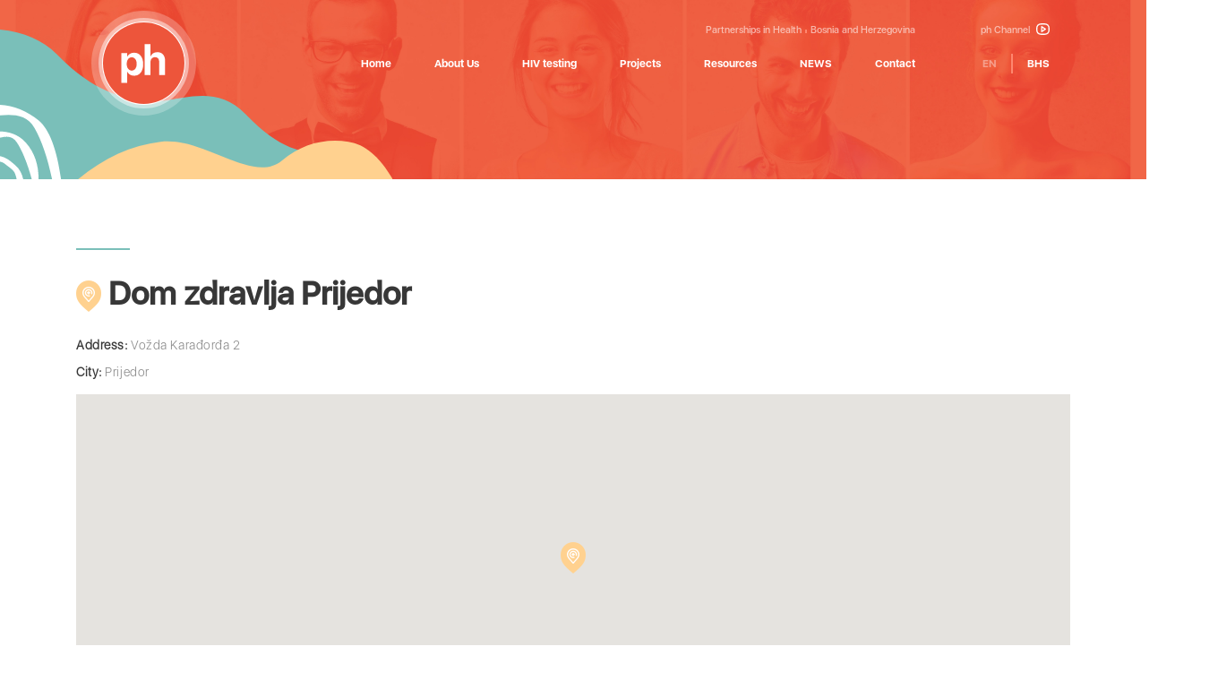

--- FILE ---
content_type: text/html
request_url: http://www.aph.ba/en/institution?id=202
body_size: 18174
content:


<!DOCTYPE HTML>
<html lang="en">
	<head>
		<meta charset="utf-8">
<meta http-equiv="X-UA-Compatible" content="IE=edge">
<meta name="viewport" content="width=device-width, initial-scale=1">
<meta name="author" content="">
<link rel="icon" href="/images/favicon.ico">

<title>Institution</title>
<link href="https://fonts.googleapis.com/css?family=Open+Sans:300,400,600,700,800&display=swap&subset=latin-ext" rel="stylesheet">
<link rel="stylesheet" href="/editor/css/font-awesome.css"/>
<link rel="stylesheet" href="/css/bootstrap.min.css"> 
<link rel="stylesheet" href="/css/slick.css"> 
<link rel="stylesheet" href="/css/slick-theme.css">
<link rel="stylesheet" href="/css/jquery.fancybox.css">
<link rel="stylesheet" href="/css/album.css">
<link rel="stylesheet" type="text/css" href="/css/slidebars.css" />
<link rel="stylesheet" href="/css/main.css"> 
<link rel="stylesheet" href="/css/mainb.css"> 
<link rel="stylesheet" href="/css/main-responsive.css"> 
<script type="text/javascript" src="/js/jquery-2.2.3.min.js"></script>
<script type="text/javascript" src="/js/bootstrap.min.js"></script>
<script type="text/javascript" src="/js/slick.js"></script>
<script type="text/javascript" src="/js/jquery.fancybox.pack.js"></script>
<script src="/js/slidebars.js"></script>
<script>
	var wWidth= $(window).width();
	
	(function($) {
		 $(document).ready(function() {
		   $.slidebars();
		 });
		  }) (jQuery);
	
		  (function($){
			$(document).ready(function(){
				 $('ul.dropdown-menu [data-toggle=dropdown]').on('click', function(event) {
					  event.preventDefault(); 
					  event.stopPropagation(); 
					  $(this).parent().siblings().removeClass('open');
					  $(this).parent().toggleClass('open');
				 });
				});
			})(jQuery);
	
	$(function(){
		$('#slidercont').slick({
			slidesToShow: 1,
			slidesToScroll: 1,
			autoplay: true,
			speed: 1000,
			autoplaySpeed: 5000,
			dots: true,
			appendDots:"#mainslider_navcont",
			customPaging: function(slider, i){},
			arrows: true,
			prevArrow:"#mainslider_left_arrow",
			nextArrow:"#mainslider_right_arrow",
			infinite: true,
		});
		
		$('#content_left_arrow, #goback').click(function(){
			 window.history.back();
		});
		
		$('#gotop').click(function(){
			$('html, body').animate({
				scrollTop: 0
			}, 850);
		});
		
		$('.hivtestbtn').on('click', function(){
			if(wWidth<1024){
				window.open("http://app.aph.ba/");
			}else{
				$.fancybox.open([$("#appdiv")]);
			}
		});
	});
	
	$(window).scroll(function() {
			var height = $(window).scrollTop();
			var maincont_height = $('.contentcont').height() - 200;
			
			if($(window).width() >1024){
				if(height > 180){
					$('.fixedhdr').slideDown();
					$('#gotop').slideDown();
				}else{
					$('.fixedhdr').slideUp('fast');
					$('#gotop').slideUp();
				}
			}
			
			if(height > maincont_height){
				$('#gotop').addClass('abslpos');
			}else{
				$('#gotop').removeClass('abslpos');
			}
		});
</script>
	</head>
	<body>
		<div id="appdiv" style="display: none;">
			<iframe src="http://app.aph.ba" scrolling="no" marginheight="0" marginwidth="0" border="0" name="app.aph.ba" id="app.aph.ba" width="460" height="610" frameborder="0" align="Middle"></iframe>
		</div>
		<div class="container-fluid fixedhdr">
	<div class="container">
		<div class="row">
			<div class="col-xs-12 col-sm-12 col-md-1 col-lg-1">
				<img src="/images/logotype-ph.svg" class="Logotype-PH" />
			</div>
				<div class="col-xs-12 col-sm-12 col-md-10 col-lg-10" id="menucont">
					<div class="menucont">
						<a href="/" class="menulinks">Home</a>
					</div>
					<div class="menucont">
						<a href="/en/about-us" class="menulinks">About Us</a>
						<div class="submenu">
							

<a href="/en/partnerships-in-health-what-we-do" title="Partnerships in Health - What we do">Partnerships in Health - What we do</a>

<a href="/en/donors-and-partners" title="Donors and Partners">Donors and Partners</a>

<a href="/en/procurement" title="Procurement">Procurement</a>

						</div>
					</div>
					<div class="menucont">
						<a href="" class="menulinks">HIV testing</a>
					</div>
					<div class="menucont">
						<a href="/en/projects" class="menulinks">Projects</a>
					</div>
					<div class="menucont">
						<a href="" class="menulinks">Resources</a>
						<div class="submenu">
							

<a href="/en/health-network-of-bosnia-and-herzegovina" title="Health Network of Bosnia and Herzegovina">Health Network of Bosnia and Herzegovina</a>

<a href="/en/publications" title="Publications">Publications</a>

<a href="/en/mapping-of-health-centers" title="Mapping of Health Centers">Mapping of Health Centers</a>

						</div>
					</div>
					<div class="menucont">
						<a href="" class="menulinks">NEWS</a>
						<div class="submenu">
							

<a href="/en/what-s-new" title="What's new">What's new</a>

<a href="/en/gallery" title="Gallery">Gallery</a>

						</div>
					</div>
					<div class="menucont">
						<a href="/en/contact" class="menulinks">Contact</a>
					</div>
					<a href="https://www.youtube.com/channel/UCEcwqoF4NEWxxkLiZCMbiPg" target="_blank" class="upper-header-links" id="phytch">
						ph Channel <img src="/images/youtube.svg" class="Youtube" />
					</a>
					<div id="lngcont">
						<a href="/en" class="selected">EN</a>
						<span></span>
						<a href="/ba" class="">BHS</a>
					</div>
				</div>
			</div>
		</div>
	</div>
</div>
		<div id="sb-site">
			<div class="container-fluid abslthdr">
	<div class="container">
		<div class="row">
			<div class="col-xs-12 col-sm-12 col-md-2 col-lg-2">
				<img src="/images/logotype-ph.svg" class="Logotype-PH" />
			</div>
			<div class="col-xs-12 col-sm-12 col-md-9 col-lg-9 offset-md-1 offset-lg-1" id="menudiv">
				<div id="upper-header">
					<a href="" title="" class="upper-header-links">
						Partnerships in Health
					</a>
					<span class="headerrect"></span>
					<a href="" title="" class="upper-header-links">
						Bosnia and Herzegovina
					</a>
					<a href="https://www.youtube.com/channel/UCEcwqoF4NEWxxkLiZCMbiPg" target="_blank" class="upper-header-links fltrght" id="phytch">
						ph Channel <img src="/images/youtube.svg" class="Youtube" />
					</a>
				</div>
				<div id="menucont">
					<div class="menucont">
						<a href="/" class="menulinks">Home</a>
					</div>
					<div class="menucont">
						<a href="/en/about-us" class="menulinks">About Us</a>
						<div class="submenu">
							

<a href="/en/partnerships-in-health-what-we-do" title="Partnerships in Health - What we do">Partnerships in Health - What we do</a>

<a href="/en/donors-and-partners" title="Donors and Partners">Donors and Partners</a>

<a href="/en/procurement" title="Procurement">Procurement</a>

						</div>
					</div>
					<div class="menucont">
						<a href="/en/hiv-testing" class="menulinks">HIV testing</a>
					</div>
					<div class="menucont">
						<a href="/en/projects" class="menulinks">Projects</a>
					</div>
					<div class="menucont">
						<a href="" class="menulinks">Resources</a>
						<div class="submenu">
							

<a href="/en/health-network-of-bosnia-and-herzegovina" title="Health Network of Bosnia and Herzegovina">Health Network of Bosnia and Herzegovina</a>

<a href="/en/publications" title="Publications">Publications</a>

<a href="/en/mapping-of-health-centers" title="Mapping of Health Centers">Mapping of Health Centers</a>

						</div>
					</div>
					<div class="menucont">
						<a href="" class="menulinks">NEWS</a>
						<div class="submenu">
							

<a href="/en/what-s-new" title="What's new">What's new</a>

<a href="/en/gallery" title="Gallery">Gallery</a>

						</div>
					</div>
					<div class="menucont">
						<a href="/en/contact" class="menulinks">Contact</a>
					</div>
					<div id="lngcont">
						<a href="" class="selected">EN</a>
						<span></span>
						<a href="/ba" class="">BHS</a>
					</div>
				</div>
			</div>
			<button class="navbar-toggle sb-toggle-right">	
				<img src="/images/hamburger.svg" />
			</button>
		</div>	
	</div>
</div>
			<div class="container-fluid toppart smldiv" style="background-image:url('/images/Main_image.jpg')">
	<div class="container smlcont">
		<h1></h1>
		<div id="pgDesc" >
			
		</div>
		<img src="/images/arrow-left.svg" id="content_left_arrow">
		<img src="/images/main-screen-dotts-small.svg" id="content_right_img" /> 
	</div>
	<img src="/images/whats-new-left-bottom-graph-content.svg" id="content_left_img" /> 
</div>
<div class="container-fluid whtbg">
	<div class="container  contentcont">
		<div class="hline"></div>
		
<script type="text/javascript" src="http://maps.googleapis.com/maps/api/js?sensor=false&key=AIzaSyDRxz6x-JsEhOVCoffXEtGbWnD8ytGCnFs"></script>
<script type="text/javascript">
var markers = [];
var infoWindowContent = [];
var novi = [];
var infoWindow = null;


function initialize() {
    var map;
    var bounds = new google.maps.LatLngBounds();
    var mapOptions = {
        mapTypeId: 'roadmap',
		 zoom: 15
    };
                    
    // Display a map on the page
    map = new google.maps.Map(document.getElementById("map_canvas"), mapOptions);
	map.setCenter({lat:44.9790883, lng: 16.7045733});
    map.setTilt(45);
        
   
    //putanja do custom markera
	var iconBase = 'http://www.aph.ba/uimages/ustanove/';                
 
        
    // Display multiple markers on a map
    infoWindow = new google.maps.InfoWindow();
    
    // Loop through our array of markers & place each one on the map  
    for( i = 0; i < markers.length; i++ ) {
        var position = new google.maps.LatLng(markers[i][1], markers[i][2]);
        bounds.extend(position);
        marker = new google.maps.Marker({
            position: position,
            map: map,
			icon: iconBase + markers[i][3],
            title: markers[i][0]
        });
		
		 // === Store the category and name info as a marker properties ===
        marker.mycategory = markers[i][4];
		novi.push(marker);
		
		
        // Allow each marker to have an info window    
        google.maps.event.addListener(marker, 'click', (function(marker, i) {
            return function() {
                infoWindow.setContent(infoWindowContent[i][0]);
                infoWindow.open(map, marker);
            }
        })(marker, i));

        // Automatically center the map fitting all markers on the screen
       // map.fitBounds(bounds);
    }	
}

</script>
	
	
	
	
	
	
	



<h1><img class="ikonica" src="/uimages/ustanove/DZ.png" alt="DZ" /> Dom zdravlja Prijedor</h1>
<script>infoWindowContent.push(['<div class="info_content"><h3>Dom zdravlja Prijedor</h3>Vožda Karađorđa 2<br /><br /><a href="/findroute.wbsp?lng=16.7045733&lat=44.9790883" title="Iscrtaj rutu do objekta">Iscrtaj rutu do objekta</a><br /><span style="font-size:11px;color:#999999;">Nakon klika dozvolite dijeljenje lokacije</span></div>']);markers.push(['Dom zdravlja Prijedor',44.9790883,16.7045733,'DZ.png','Dom zdravlja']);</script>
<div class="clear"></div>
<div id="pocetni_wrap">
	<div id="ustanova_detail">
		<span class="usttitle">Address:</span> Vožda Karađorđa 2
		<div class="clear"></div>
		<span class="usttitle">City:</span> Prijedor 
		<span class="clearfix"></span>
		<div id="map_canvas" class="pocetna ustdiv"></div>
		<span class="clearfix"></span>
		<span class="usttitle">Description of services:</span><br /><div>Služba porodične medicine</div><div>Služba hitne medicinske pomoći </div><div>Služba specijalističko-konsultativnih ambulanti</div><div>Služba za laboratorijsku dijagnostiku</div><div>Služba za radiološku i ultrazvučnu dijagnostiku</div><div>Centar za fizikalnu rehabilitaciju u zajednici</div><div>Higijensko-epidemiološka služba</div><div>Služba za stomatološku zdravstvenu zaštitu</div><div>Centar za zaštitu mentalnog zdravlja</div><div>Služba za kontinuirano unapređenje kvaliteta i sigurnost zdravstvne zaštite</div><div>Služba za medicinsku podršku i snabdijevanje lijekovima</div><div><br></div><br class="innova">
									<br />
		<span class="usttitle">E-mail:</span> <a href="mailto:" title=""></a>
		<div class="clear"></div>
		<span class="usttitle">Phone:</span> +387 52.232.238 / +387 52.232.238 
		<div class="clear"></div>
		<span class="usttitle">Web address:</span>  <a href="http://www.domzdravljaprijedor.org/" title="http://www.domzdravljaprijedor.org/" target="_blank" >http://www.domzdravljaprijedor.org/</a>
	</div>
</div>

<script>initialize();</script>
		<br/>
		<br/>
		<div id="goback">
			Back
		</div>
	</div>
	<div id="gotop">
		<img src="/images/arrow-top.svg" id="gotop_arrow" />
		<div id="gotop_txt">
			Go to top
		</div>
	</div>
</div>
			<div class="container-fluid subfooter_cont">
	<div class="container">
		<div class="row">
			<div class="col-sm-12 col-md-6 col-lg-6 nopdng">
				<div id="sbf_left">
					<div id="subfooter_title">
						Am I at Risk?
					</div>
					<span class="clearfix"></span>
					<div id="subfooter_txt">
						Thinking about should you test yourself on HIV or where to do that? Run this simple anonymous on-line questionare and find out whether or not you should test yourself…
					</div>
					<span class="clearfix"></span>
					<div id="wap_rmore" class="hivtestbtn">Click to begin online test</div>
					<span class="clearfix"></span>
					<div class="aph_link_btn hivtestbtn"></div>
					<span class="clearfix"></span>
					<img src="/images/hiv-image-sml.svg" id="hivimg_cnt-sml" />
				</div>
				<img src="/images/hiv-image-cont.svg" id="hivimg_cnt" class="fltrght" />
			</div>
			<div class="col-sm-12 col-md-6 col-lg-6 nopdng">
				<div id="hm_cont">
					<h2>Health<br/>mapping</h2>
					<div id="hm_txt">
						Makedonija, Bosna i Hercegovina, Kosovo* i Albanija nalaze se na listi država u kojima se ne preporučuje razboljeti jer je prema navodima International SOS-a u njima loša medicinska skrb, postoji mogućnost zaraze i infekcije, a nezadovoljavajuća je i zdravstvena infrastruktura.
					</div>
					<a href="/en/mapping-of-health-centers" id="wap_rmore">Read more</a>
					<span class="clearfix"></span>
					<a href="/en/mapping-of-health-centers" class="aph_link_btn"></a>
				</div>
				<div id="hm_orange">
					<img src="/images/arrow-right.svg" />
					<span class="clearfix"></span>
					<a href="/en/contact" id="hm_link">contact<br/>partnerships<br/>in health</a>
				</div>
			</div>
		</div>
	</div>
	<img src="/images/footer-dots.svg" id="footer-dots" />
</div>
<div class="container-fluid footer_cont">
	<div class="container">
		<img src="/images/footer_logo.svg" id="footer_logo" />
		<div id="footer_menucont">
			<a href="/" class="menulinks">Home</a>
			<a href="/en/about-us" class="menulinks">About Us</a>
			<a href="/en/hiv-testing" class="menulinks">HIV testing</a>
			<a href="/en/projects" class="menulinks">Projects</a>
			<a href="" class="menulinks">Resources</a>
			<a href="/en/what-s-new" class="menulinks">NEWS</a>
			<a href="/en/contact" class="menulinks">Contact</a>
			<a href="https://www.youtube.com/channel/UCEcwqoF4NEWxxkLiZCMbiPg" target="_blank" class="fltrght" id="ft_phytch">
				ph Channel <img src="/images/youtube.svg" class="Youtube" />
			</a>
			<div id="lngcont">
				<a href="/en" class="selected">EN</a>
				<span></span>
				<a href="/ba" class="">BHS</a>
			</div>
		</div>
		<span class="clearfix"></span>
		<div id="footer_title">
			Building partnerships in health
		</div>
		<div id="footer_txt" class="hivtestbtn">
			Thinking about should you test yourself or where to do that. Run this simple anonymous questioner and find out whether or not you should test yourself…
		</div>
		<div id="footer_copyright">
			Copyright © 2009 - 2026 • Partnerships in Health • All rights reserved
			<span class="clearfix"></span>
			<span>
				Design and Development <a href="http://dws.ba" title="Djikic Web Studio">DWS</a> studio, November 2019
			</span>
		</div>
	</div>
</div>
			<span class="clearfix"></span>
		</div>
		<div class="sb-slidebar sb-right">
		<ul class="nav navbar-nav navbar-left">
	<li class="dropdown"><a href="/">HOME </a></li>
	<li class="dropdown"><a href="/en/about-us">ABOUT US </a><a href="#" class="dropdown-toggle menu-arrow" data-toggle="dropdown" ><i class="fa fa-chevron-down"></i></a>
		<ul class="dropdown-menu">
			<li><a href="/en/partnerships-in-health-what-we-do" title="Partnerships in health - what we do">Partnerships in health - what we do</a></li>
			<li><a href="/en/donors-and-partners" title="Donors & Partners">Donors & Partners</a></li>
			<li><a href="/en/procurement" title="Procurment">Procurment</a></li>
		</ul>
	</li>
	<li class="dropdown"><a href="/en/hiv-testing">HIV testing </a></li>
	<li class="dropdown"><a href="/en/projects">Projects </a></li>
	<li class="dropdown"><a href="#">RESOURCES </a><a href="#" class="dropdown-toggle menu-arrow" data-toggle="dropdown" ><i class="fa fa-chevron-down"></i></a>
		<ul class="dropdown-menu">
			<li><a href="/en/health-network-of-bosnia-and-herzegovina" title="Health Network of Bosnia and Herzegovina">Health Network of B&H</a></li>
			<li><a href="/en/publications" title="Publications">Publications</a></li>
			<li><a href="/en/mapping-of-health-centers" title="Mapping of Health Centers">Mapping of Health Centers</a></li>
		</ul>
	</li>
	<li class="dropdown"><a href="#">NEWS </a><a href="#" class="dropdown-toggle menu-arrow" data-toggle="dropdown" ><i class="fa fa-chevron-down"></i></a>
		<ul class="dropdown-menu">
			<li><a href="/en/what-s-new" title="What's new">What's new</a></li>
			<li><a href="/en/gallery" title="Gallery">Gallery</a></li>
		</ul>
	</li>
	<li class="dropdown"><a href="/en/contact">CONTACT </a></li>
	
</ul>
	</div>
	</body>
</html>


--- FILE ---
content_type: text/html
request_url: http://app.aph.ba/
body_size: 5459
content:

<html>
<head>
<meta http-equiv="Content-Type" content="text/html; charset=utf-8" />
<meta name="viewport" content="width=device-width, initial-scale=1">
<title>HIV risk calc</title>
<script src="/js/jquery-2.2.3.min.js"></script>
<script src="/js/bootstrap.min.js"></script>
<link rel="stylesheet" href="/css/main.css?v=1.2710.16">
<link rel="stylesheet" href="/css/bootstrap.min.css">
<link href="https://fonts.googleapis.com/css?family=Roboto+Slab:400,700&amp;subset=latin-ext" rel="stylesheet">
</head>
<body>
<script>

var curPanel=-1;
var qHTML="";
var useranswers=[];
var questions=["Da li ste imali nezaštićeni seksualni odnos","Ukoliko koristite narkotike intravenski (ubrizgavanjem iglom u venu) da li ste ikada koristili istu špricu ili iglu sa drugim osobama","Da li imate hepatitis C","Da li trenutno imate neku od seksualno prenosivih bolesti","Da li imate tetovažu koju ste uradili pod sumnjivim higijenskim okolnostima","Da li ste ikad koristili usluge seksualne radnice ili seksualnog radnika","Da li ste ikad imali seksualni odnos, a da je pritom kondom oštećen"];
var answers=[["Da","Ne"],["Da","Ne","Ne koristim narkotike intravenski"],["Da","Ne"],["Da","Ne"],["Da","Ne"],["Da","Ne"],["Da","Ne"]];
var comments=["","","","(hepatitis B, sifilis, triper/gonoreju, genitalni herpes, humani papiloma virus-HPV)","(niste sigurni da je pribor za tetovažu bio sterilan)","",""];

for(var i in questions){
	qHTML+="<div id=\"panel"+i+"\" class=\"qPanel\">"
	+"<div class=\"queston\">"+questions[i]+"</div>"
	+"<div class=\"comment\">"+comments[i]+"</div>"
	+"<div class=\"answers\"><ul style=\"list-style-type: none;\">";
	for(var j in answers[i]){
		qHTML+="<li><input type=\"radio\" id=\"answer"+i+"-"+j+"\" name=\"answer"+i+"\" value=\""+j+"\"><label for=\"answer"+i+"-"+j+"\">"+answers[i][j]+"</label></li>";
	}
	qHTML+="</ul></div>"
	+"</div>";
}
qHTML+="<div id=\"panel"+questions.length+"\" class=\"qPanel\"></div>";
$(function(){
	$("#mainpanel").html(qHTML);
	MoveQ(1);
	$(":radio").click(function(){
		if (curPanel == questions.length){$("#nQ").prop("disabled",true)}else{$("#nQ").prop("disabled",false)}
	});
})
function MoveQ(qDirection){
	curPanel=curPanel+qDirection;
	if(curPanel==7){
		$("#nQ").hide();
		$("#endQ").show();
		$("#qTitle").html("Preporuke:");
		var imaDa=false;
		var prvaGrupa=false;
		var drugaGrupa=false;
		var result="";
		for(var i in questions){
			if($("#answer"+i+"-0").prop("checked")){
				imaDa=true;
				if(i==2 || i==3){
					drugaGrupa=true;
					}
					else
					{
						prvaGrupa=true;
					}
				}
		}
		if(imaDa){
			
				if(prvaGrupa){
					result="Preporučujemo da se testirate dva mjeseca nakon ZADNJEG rizičnog ponašanja.<br/>Rizično ponašanje podrazumjeva:<br/><br/><ol style=\"list-style-type: lower-alpha;\"><li>Nezaštićeni seksualni odnos (oralni, vaginalni ili analni odnos bez kondoma ili odnos pri kojem je došlo do pucanja- oštećenja kondoma);</li><li>Dijeljenje sa drugim osobama, odnosno zajedničko korištenje šprice ili igle prilikom ubrizgavanja narkotika;</li><li>Sumnja na loše higijenske uslove prilikom procesa tetoviranja;</li><li>Korištenje usluga seksualnih radnica/radnika i često mjenjanje partnera;</li><li>Bilo koji doticaj sa krvlju i krvnim produktima, a za koju nije poznat status;</li></ol>";
				}else{
					result="Preporučujemo da se testirate i na HIV ";
				}
			}else{
			result="S obzirom da niste imali rizična ponašanja nemate razloga za brigu. Ako i dalje planirate da se testirate na HIV naši centri za testiranje su vam uvijek dostupni."
		}
		result+="<br/>Najbliži centar za dobrovoljno i anonimno testiranje na HIV možete pronaći na stranici <a href=\""+closeUrl+"\">www.hivtestiranjebih.com</a><br/>&nbsp;<br/>&nbsp;";
		$("#panel7").html(result);
	}else{
		$("#endQ").hide();
		$("#nQ").show();
		
		if (curPanel == 0){$("#pQ").prop("disabled",true)}else{$("#pQ").prop("disabled",false)}
		$("#nQ").prop("disabled",true);
		for(var j in answers[curPanel]){
			if($("#answer"+curPanel+"-"+j).prop("checked"))$("#nQ").prop("disabled",false);
		}
		$("#qTitle").html("Pitanje broj: " + (curPanel+1));
	}
	$(".qPanel").hide();
	$("#panel"+curPanel).show();
	
}
function End(){
	if(window.parent !== window.self){
	parent.postMessage("CloseApp", "*");
	}else{
	window.location="http://www.hivtestiranjebih.com";
	}
}
$( document ).ready(function() {
    $('#kreni').on('click',function(){
		$('#pocetna').fadeOut();
		$('#content').fadeIn();
	});
});
if(window.parent !== window.self){var closeUrl="JavaScript:parent.postMessage('CloseApp', '*');"}else{var closeUrl="http://www.hivtestiranjebih.com";}
</script>
<div id="pocetna">
	<div class="pocetna_text">
		<h1>Dobrodošli</h1>
	</div>
	<div id="pocetna_bg">
		<img src="/hiv.png" alt="HIV" />
	</div>
	<div class="pocetna_text">
		Pred vama je set pitanja koji će vam pomoći pri donošenju odluke o potrebi testiranja na HIV
	</div>
	<div class="btn btn-primary" id="kreni">Kreni</div>
</div>
<div id="content">
	<span id="qTitle"></span>
	<div id="mainpanel"></div>
	<div id="cmd">
	<button class="btn btn-primary" id="pQ" onclick="MoveQ(-1);">Nazad</button><button class="btn btn-primary" id="nQ" onclick="MoveQ(1);">Dalje</button><button class="btn btn-primary" id="endQ" onclick="End();">Zatvori</button>
	</div>
</div>


</body></html>

--- FILE ---
content_type: text/css
request_url: http://www.aph.ba/css/album.css
body_size: 3426
content:
.kr-kocka{
	margin:0;
	margin-top:18px;
	margin-right:17px;
	padding:0;
	display:inline-block;
	height:380px;
	width:268px;
	background-color:#F4F4F4;
	text-align:left;
}
.kr-kockaimg{
	margin:0;
	padding:0;
	float:left;
	height:180px;
	width:100%;
	overflow:hidden;
}
.kr-kockacont{
	margin:0;
	margin-top:19px;
	margin-left:21px;
	padding:0;
	float:left;
	height:auto;
	max-height:124px;
	width:220px;
}
.kr-kockanaslov{
	margin:0;
	padding:0;
	float:left;
	width:100%;
	height:auto;
	font-family: 'SF UI Display Bold';
	font-size:18px;
	font-weight:400;
	color: #373737;
	line-height:120%;
	text-decoration:none;
}
.kr-kockatekst{
	margin:0;
	margin-top:7px;
	padding:0;
	float:left;
	width:100%;
	height:auto;
	font-family: 'SF UI Display Light';
	font-weight: 500;
	font-size: 12px;
	font-stretch: normal;
	font-style: normal;
	line-height: 2.17;
	color: #8b8b8b;
	letter-spacing: 0.04em;
}
.gal_link_wrap{
	position:absolute;
	left:0;
	bottom:0;
	background-color: rgba(0, 0, 0, 0.7);
	height:100%;
	left: 0;
	position: absolute;
	transition: bottom 500ms ease-out 0s;
	width: 100%;
	opacity: 0;
   transition: opacity .25s ease-in-out;
   -moz-transition: opacity .25s ease-in-out;
   -webkit-transition: opacity .25s ease-in-out;
}
.gal_link_wrap:hover{
	opacity: 1;
}
.gal_link{
	float:left;
	width:100%;
	height:100%;
	color:#ffffff;
	text-decoration:none;
	padding-top:80px;
	font-size:17px;
}
.gal-wrap .kr-kocka{
	height:350px;
}
.gal-wrap .kr-kocka .kr-kockatekst{
	max-height:75px;
	overflow:hidden;
}
.container_wrap{
	display:inline-block;
	margin:0;
	margin-right:17px;
	padding:0;
	width:23%;
	height: 172px;
}
.container_wrap:nth-child(4n){
	margin-right:0;
}
.container_wrap .containter{
	float:left;
	margin:0;
	padding:0;
	width:100%;
	height:auto;
	text-align:center;
	position:relative;
	overflow:hidden;
	padding:1px;
	top:50%;
	left:50%;
	transform:translate(-50%,-50%);
}
#galslider{
	width:100%;
	height:auto;
	max-height:480px;
	display:inline-block;
	position:relative;
	margin:0;
	padding:0;
	background-color:#F4F4F4;
	text-align:center;
	overflow:hidden;
}
#galslider .real-slider{
	width:100%;
	max-width:720px;
	height:100%;
	max-height:480px;
	margin:0;
	margin-left:13px;
	margin-right:13px;
	padding:0;
	background-color:#E9E9E9;
	display:inline-block;
}
#galslider #prev{
	top:50%;
	left:0;
	background-color: rgba(122, 191, 185, 0.8);
    color: #fff;
    cursor: pointer;
    font-size: 22px;
    height: 60px;
    margin: 0;
    padding: 11px 18px;
    position:absolute;
	z-index:998;
    width: 52px;
	transform:translate(0%,-50%);
}
#galslider #next{
	top:50%;
	right:0;
	background-color: rgba(122, 191, 185, 0.8);
    color: #fff;
    cursor: pointer;
    font-size: 22px;
    height: 60px;
    margin: 0;
    padding: 11px 18px;
    position:absolute;
	z-index:998;
    width: 52px;
	transform:translate(0%,-50%);
}
#galslider .sliders{
	width:100%;
	height:480px;
	position:relative;
	display: table !important;
	text-align:center;
}
#galslider .sliders span{
	height:480px;
	position:relative;
	display: table-cell !important;
	margin:0;
	vertical-align:middle;
}
#galslider .sliders img{
	max-height:100%;
	width:auto;
	position:relative;
	left:50%;
	transform:translate(-50%,-0%);
}

--- FILE ---
content_type: text/css
request_url: http://www.aph.ba/css/main.css
body_size: 23594
content:
@font-face {
font-family: 'SF UI Display Ultralight';
font-style: normal;
font-weight: normal;
src: local('SF UI Display Ultralight'), url('../fonts/sf-ui-display-ultralight-58646b19bf205.woff') format('woff');
}


@font-face {
font-family: 'SF UI Display Thin';
font-style: normal;
font-weight: normal;
src: local('SF UI Display Thin'), url('../fonts/sf-ui-display-thin-58646e9b26e8b.woff') format('woff');
}


@font-face {
font-family: 'SF UI Display Light';
font-style: normal;
font-weight: normal;
src: local('SF UI Display Light'), url('../fonts/sf-ui-display-light-58646b33e0551.woff') format('woff');
}


@font-face {
font-family: 'SF UI Display Medium';
font-style: normal;
font-weight: normal;
src: local('SF UI Display Medium'), url('../fonts/sf-ui-display-medium-58646be638f96.woff') format('woff');
}


@font-face {
font-family: 'SF UI Display Semibold';
font-style: normal;
font-weight: normal;
src: local('SF UI Display Semibold'), url('../fonts/sf-ui-display-semibold-58646eddcae92.woff') format('woff');
}


@font-face {
font-family: 'SF UI Display Bold';
font-style: normal;
font-weight: normal;
src: local('SF UI Display Bold'), url('../fonts/sf-ui-display-bold-58646a511e3d9.woff') format('woff');
}


@font-face {
font-family: 'SF UI Display Heavy';
font-style: normal;
font-weight: normal;
src: local('SF UI Display Heavy'), url('../fonts/sf-ui-display-heavy-586470160b9e5.woff') format('woff');
}


@font-face {
font-family: 'SF UI Display Black';
font-style: normal;
font-weight: normal;
src: local('SF UI Display Black'), url('../fonts/sf-ui-display-black-58646a6b80d5a.woff') format('woff');
}

body{
	background-color:#FFF;
	overflow-x:hidden;
}
.container-fluid{
	padding:0;
	width:100%;
}
.smlcont{
	max-width:780px;
	padding:0;
}
.whtbg{
	background-color:#FFF;
	position:relative;
}
h1{
	width: auto;
	height: auto;
	font-family: 'SF UI Display Bold';
	font-size: 56px;
	font-stretch: normal;
	font-style: normal;
	line-height: 1.07;
	letter-spacing: normal;
	color: #373737;
}
h2{
  width: auto;
  height: auto;
  font-family: 'SF UI Display Bold';
  font-size: 36px;
  font-stretch: normal;
  font-style: normal;
  line-height: 1.5;
  letter-spacing: normal;
  color: #373737;
  padding:3px 0px;
}
h3{
	font-family:'SF UI Display Bold';
	font-size: 18px;
	margin-top:8px;
	display:inline-block;
}
p{
	font-family:'SF UI Display Light';
	font-weight:500;
	font-size: 12px;
	font-stretch: normal;
	font-style: normal;
	line-height: 2.17;
	color: #8b8b8b;
	letter-spacing:0.04em;
}
img{
	max-width:100%;
	height:auto;
}
.nopdng{
	padding:0px;
}
.fltrght{
	float:right !important;
}
.mainslider{
	height:984px;
	position:relative;
	padding-top:129px;
	background-image:url('../images/Main_image.jpg');
	background-position:center center;
	background-repeat:no-repeat;
	background-size:cover;
}
.abslthdr{
	position:absolute;
	z-index:999;
	top:0;
	left:0;
	height:129px;
}
.Logotype-PH {
  width: 117px;
  height: 117px;
  object-fit: contain;
  margin-top:12px;
  margin-left:17px;
}
#upper-header{
	width:auto;
	height:13px;
	float:right;
	margin-top:27px;
	margin-right:23px;
}
#upper-header a{
	font-family:'SF UI Display Medium';
	font-size:11px;
	color:rgba(255,255,255, 0.6);
	line-height: normal;
}
.upper-header-links{
	width:auto;
	height:13px;
	float:left;
}
#phytch{
	margin-left:73px;
}
.Youtube {
  width: 15px;
  height: 13px;
  object-fit: contain;
  margin-left:4px;
  margin-top:-3px;
}
.headerrect {
  width: 2px;
  height: 4px;
  float:left;
  background-color: #fe876f;
  margin:6px 4px 0px 4px;
  vertical-align:bottom;
}
#menucont{
	width:100%;
	float:left;
	margin:0;
	margin-top:24px;
}
.menulinks{
	width: auto;
	height: 14px;
	float:left;
	font-family: 'SF UI Display Bold';
	font-size: 12px;
	font-stretch: normal;
	font-style: normal;
	line-height: normal;
	letter-spacing: normal;
	color:#FFF;
	text-decoration:none;
}
.menucont{
	width:auto;
	height:47px;
	float:left;
	margin:0;
	margin-right:48px;
	padding:0;
	position:relative;
}
.menucont:first-of-type{
	margin-left:33px;
}
.menucont:nth-child(7){
	margin-right:0px;
}
.submenu{
	width:auto;
	height:auto;
	position:absolute;
	z-index:999;
	top:47px;
	left:-32px;
	background-color:#fe876f;
	padding:16px 32px;
	white-space:nowrap;
	display:none;
}
.menucont:hover .menulinks{
	color:rgba(255, 255, 255, 0.4);
	text-decoration:underline;
	text-decoration-style:dotted;
}
.menucont:hover .submenu{
	display:block;
}
.submenu a{
	width:100%;
	float:left;
	font-family:'SF UI Display Semibold';
	font-size:12px;
	color:#FFF;
	line-height:28px;
}
.submenu a:hover{
	text-decoration:underline;
	text-decoration-style:dotted;
}
#lngcont{
	float:right;
	margin-right:23px;
}
#lngcont a{
	float:left;
	width:auto;
	height:14px;
	font-family: 'SF UI Display Bold';
	font-size: 12px;
	font-stretch: normal;
	font-style: normal;
	line-height: normal;
	letter-spacing: normal;
	color:#FFF;
	text-decoration:none;
}
#lngcont a.selected{
	color: rgba(255, 255, 255, 0.4);
}
#lngcont span{
	width:2px;
	height:22px;
	float:left;
	background-color: #fe876f;
	margin:-4px 16px 0px 16px;
}
#Top-left-shape {
  width: 310px;
  height: 674.8px;
  object-fit: contain;
  position:absolute;
  z-index:998;
  top:0;
  left:0;
}
#Right-shape {
  width: 802.8px;
  height: 418px;
  object-fit: contain;
   position:absolute;
  z-index:998;
  bottom:0;
  right:0;
}
.currentprojectscont{
	background-color:#FFF;
	padding:80px 0px;
}
.hline{
	width: 2px;
	height: 60px;
	background-color: #7abfb9;
	margin:0px 16px;
}
.hsubtxt{
	width:395px;
	font-family: 'SF UI Display Medium';
	font-size: 12px;
	font-stretch: normal;
	font-style: normal;
	line-height: 1.83;
	letter-spacing: normal;
	color: #8b8b8b;
	margin-top:6.7px;
}
.projectconts{
	max-width:269px;
	margin:0px 10.2px;
	margin-top:56px;
}
.procurementconts{
	max-width:48%;
	margin:0px 10.2px;
	margin-top:56px;
}
.projectconts:first-of-type, .procurementconts:first-of-type{
  margin-left:0;
}
.projectconts:last-of-type, .procurementconts:last-of-type{
	margin-right:0;
}
.prlist{
	display:inline;
}
.projectdivs{
	min-height: 320px;
	background-color: #f5f5f5;
	padding:32px;
	text-align:center;
	position:relative;
}
.prlist .projectdivs{
	height:auto;
	min-height:unset;
	padding-bottom:70px;
}
.whatsnewconts.prlist .wn_divs{
	border:1px solid #f0f0f0;
}
.projectdivs_top{	
	font-family: 'SF UI Display Bold';
	font-size: 12px;
	font-stretch: normal;
	font-style: normal;
	line-height: normal;
	letter-spacing: normal;
	color: #7abfb9;
}
.projectdivs_title{
	font-family: 'SF UI Display Bold';
	font-size: 16px;
	font-stretch: normal;
	font-style: normal;
	line-height: 1.5;
	letter-spacing: normal;
	color: #373737;
	margin-top:16px;
}
.projectconts_txt{
	font-family: 'SF UI Display Medium';
	font-size: 12px;
	font-stretch: normal;
	font-style: normal;
	line-height: 1.83;
	letter-spacing: normal;
	color: #8b8b8b;
	margin-top:16px;
}
.projectconts_btn{
	width: 22px;
	height: 22px;
	position:absolute;
	z-index:998;
	bottom:32px;
	background-image:url('../images/plus-button.svg');
	background-position:center center;
	background-repeat:no-repeat;
	left: 50%;
	transform: translate(-50%,0%);
}
.whatsnewcont{
	background:#7abfb9 url('../images/whats-new-left-bottom-graph.svg');
	background-position:bottom left;
	background-repeat:no-repeat;
	padding:56px 0px 120px 0px;
}
.whatsnewcont .container, .we-are-partnerships .container, .mainslider .container, .container{
	position:relative;
}
.whatsnewcont .hline{
	background-color:#FFF;
	float:left;
}
.whatsnewcont h2, .whatsnewcont .hsubtxt{
	color:#FFF;
	float:left;
}
.whatsnewcont .hsubtxt{
	width:286px;
	margin-right:49px;
}
.whatsnewconts{
	background-color:#FFF;
	max-width:365px;
	margin:0px 11px;
	margin-top:45px;
	z-index:998;
}
.whatsnewconts:first-of-type{
  margin-left:0;
}
.whatsnewconts:last-of-type{
	margin-right:0;
}
.wn_divs{
	padding:32px;
	min-height:249px;
}
.wn_cat{
	font-family: 'SF UI Display Bold';
	font-size: 12px;
	font-stretch: normal;
	font-style: normal;
	line-height: normal;
	letter-spacing: normal;
	color: #373737;
}
.wn_date{
	font-family: 'SF UI Display Medium';
	font-size: 10px;
	font-stretch: normal;
	font-style: normal;
	line-height: 2;
	letter-spacing: normal;
	color: #8b8b8b;
	margin-top:2px;
	text-transform: capitalize;
}
.wn_title{
	font-family: 'SF UI Display Bold';
	font-size: 18px;
	font-stretch: normal;
	font-style: normal;
	line-height: 1.33;
	letter-spacing: normal;
	color: #373737;
	margin-top:8px;
}
.wn_txt{
	font-family: 'SF UI Display Medium';
	font-size: 12px;
	font-stretch: normal;
	font-style: normal;
	line-height: 1.67;
	letter-spacing: normal;
	color: #8b8b8b;
	margin-top:10px;
}
.wn_more{
	font-family: 'SF UI Display Bold';
	font-size: 10px;
	font-stretch: normal;
	font-style: normal;
	line-height: normal;
	letter-spacing: normal;
	color: #373737;
	margin-top:11px;
}
#dotts-whats-new{
	position:absolute;
	z-index:998;
	left:213px;
	top:3px;
}
.we-are-partnerships{
	background-color:#FFF;
	padding:108px 0px 105px 0px;
}
#ph-circle{
	margin-left:-7px;
	margin-top:17px;
	float:left;
}
#ph-circle-sml{
	display:none;
}
#phcont{
	width:383px;
	height:auto;
	display:inline-block;
	margin:0;
	margin-left:48px;
}
#ph-img-left{
	right:-150px;
	top:1.2px;
	position:absolute;
	z-index:998;
}
#wap-txt{
	width:100%;
	height:auto;
	font-family: 'SF UI Display Medium';
	font-size: 12px;
	font-stretch: normal;
	font-style: normal;
	line-height: 2.33;
	letter-spacing: normal;
	color: #8b8b8b;
	margin-top:24px;
}
#wap_author{
	font-family: 'SF UI Display Medium';
	font-size: 10px;
	font-stretch: normal;
	font-style: normal;
	line-height: 2;
	letter-spacing: normal;
	color: #232323;
	margin-top:16px;
}
#wap_rmore{
	font-family: 'SF UI Display Bold';
	font-size: 12px;
	font-stretch: normal;
	font-style: normal;
	line-height: normal;
	letter-spacing: normal;
	color: #373737;
	margin-top:16px;
	display:inline-block;
}
.aph_link_btn{
	width: 22px;
	height: 22px;
	margin-top:16px;
	background-image:url('../images/plus-button.svg');
	background-position:center center;
	background-repeat:no-repeat;
	display:inline-block;
}
.subfooter_cont{
	/* Permalink - use to edit and share this gradient: https://colorzilla.com/gradient-editor/#f3f3f3+60,ed553b+60 */
	background: rgb(243,243,243); /* Old browsers */
	background: -moz-linear-gradient(left, rgba(243,243,243,1) 50%, rgba(237,85,59,1) 50%); /* FF3.6-15 */
	background: -webkit-linear-gradient(left, rgba(243,243,243,1) 50%,rgba(237,85,59,1) 50%); /* Chrome10-25,Safari5.1-6 */
	background: linear-gradient(to right, rgba(243,243,243,1) 50%,rgba(237,85,59,1) 50%); /* W3C, IE10+, FF16+, Chrome26+, Opera12+, Safari7+ */
	filter: progid:DXImageTransform.Microsoft.gradient( startColorstr='#f3f3f3', endColorstr='#ed553b',GradientType=1 ); /* IE6-9 */
	position:relative;
}
#footer-dots{
	position: absolute;
	bottom: -70px;
	left: -50px;
	z-index:997;
}
#sbf_left{
	width:245px;
	height:auto;
	float:left;
	z-index:998;
	position: relative;
}
#subfooter_title{
	font-family: 'SF UI Display Bold';
	font-size: 60px;
	font-stretch: normal;
	font-style: normal;
	line-height: 1.03;
	letter-spacing: normal;
	color: #373737;
	margin-top:108px;
	width:205px;
	float:left;
}
#subfooter_txt{
	font-family: 'SF UI Display Medium';
	font-size: 12px;
	font-stretch: normal;
	font-style: normal;
	line-height: 2.33;
	letter-spacing: normal;
	color: #8b8b8b;
	margin-top:10px;
	float:left;
	width:245px;
}
#hivimg_cnt-sml{
	display:none;
}
.sb_link{
	font-family: 'SF UI Display Bold';
	font-size: 12px;
	font-stretch: normal;
	font-style: normal;
	line-height: normal;
	letter-spacing: normal;
	color: #373737;
	margin-top:16px;
}
#hm_cont{
	width:360px;
	height:100%;
	float:left;
	margin:0;
	padding:70px 48px 0px 48px;
	background-color:#f3f3f3;
}
#hm_txt{
	font-family:'SF UI Display Medium';
	font-size: 12px;
	font-stretch: normal;
	font-style: normal;
	line-height: 2.33;
	letter-spacing: normal;
	color: #8b8b8b;
	margin-top:16px;
}
#hm_orange{
	width:360px;
	height:100%;
	float:right;
	margin-right:-150px;
	padding:239px 0px 0px 42px;
	background-color:#ed553b;
}
#hm_link{
	font-family: 'SF UI Display Black';
	font-size: 14px;
	font-stretch: normal;
	font-style: normal;
	line-height: 1.43;
	letter-spacing: normal;
	color: #ffffff;
	margin-top:36px;
}
.footer_cont{
	background:#373737 url('../images/footer-shara.svg');
	background-position:bottom right;
	background-repeat:no-repeat;
	padding:37px 0px 23px 0px;
	position:relative;
	z-index:996;
}
#footer_menucont{
	width:100%;
	margin:0;
	margin-top:36px;
}
#footer_menucont a.menulinks{
	margin-right:69px;
}
#footer_menucont .menulinks:first-of-type{
	margin-left:70px;
}
#footer_menucont #lngcont{
	margin-right:35px;
}
#footer_menucont #lngcont .selected{
	color:#ea7f69;
}
#footer_title{
	margin-top:50px;
	margin-left:70px;
	font-family: 'SF UI Display Bold';
	font-size: 18px;
	font-stretch: normal;
	font-style: normal;
	line-height: normal;
	letter-spacing: normal;
	color: #ffffff;
}
#footer_txt{
	width:434px;
	margin-top:8px;
	margin-left:70px;
	font-family: 'SF UI Display Medium';
	font-size: 12px;
	font-stretch: normal;
	font-style: normal;
	line-height: 1.5;
	letter-spacing: normal;
	color: #9a9a9a;
}
#footer_copyright{
	margin-top:34px;
	margin-left:70px;
	font-family: 'SF UI Display Bold';
	font-size: 10px;
	font-stretch: normal;
	font-style: normal;
	line-height: normal;
	letter-spacing: normal;
	color: #ffffff;
}
#footer_copyright span{
	margin-top:6px;
	font-family: 'SF UI Display Medium';
	line-height:2
}
#footer_copyright span a{
	color:#fe876f;
}
#ft_phytch{
	font-family:'SF UI Display Medium';
	font-size:11px;
	color:rgba(255,255,255, 0.6);
	line-height: normal;
	margin-right:28px;
}
#slidercont{
	width:544px;
	height:450px;
	float:left;
	margin:0;
	margin-left:225px;
	margin-top:126px;
	overflow:hidden;
	position:relative;
	display:inline-block;
	z-index:998;
}
.slides{
	width:100%;
	height:100%;
	margin:0;
	padding:0;
}
.slides_title{
	font-family: 'SF UI Display Black';
	font-size: 72px;
	font-stretch: normal;
	font-style: normal;
	line-height: 1.01;
	letter-spacing: normal;
	color: #ffffff;
}
.slides_txt{
	font-family: 'SF UI Display Semibold';
	font-size: 14px;
	font-stretch: normal;
	font-style: normal;
	line-height: 2;
	letter-spacing: normal;
	color: #ffffff;
	margin-top:36px;
	max-width:434px;
	float:left;
	
}
.slides_link{
	font-family: 'SF UI Display Black';
	font-size: 12px;
	font-stretch: normal;
	font-style: normal;
	line-height: normal;
	letter-spacing: normal;
	color: #ffffff;
	margin-top:26px;
}
#left_com_cont{
	position:absolute;
	z-index:998;
	bottom:-113px;
	left:152px;
}
#mainslider_left_arrow{
	cursor:pointer;
	float:left;
}
#mainslider_navcont{
	float:left;
	margin-top:56px;
	margin-left:38px;
}
#right_com_cont{
	width:112px;
	height:auto;
	float:right;
	margin-top:87px;
}
#mainslider_right_arrow{
	cursor:pointer;
}
#rcc_txt{
	margin-top:36px;
	margin-bottom:35px;
	font-family: 'SF UI Display Black';
	font-size: 14px;
	font-stretch: normal;
	font-style: normal;
	line-height: 1.43;
	letter-spacing: normal;
	color: #ffffff;
}
#footer_logo{
	position:relative;
	z-index:998;
}
#msds_sml, #clrfxsml{
	display:none;
}
.toppart{
	height:510px;
	background-position:center top;
	background-repeat:no-repeat;
	background-size:cover;
	position:relative;
}
.toppart.smldiv{
	height:200px;
}
.toppart.smldiv .smlcont{
	display:none;
}
.fixedhdr{
	width:100%;
	position:fixed;
	z-index:999;
	top:0;
	left:0;
	height:80px;
	background-color:#ed553b;
	border-bottom:1px solid #fe876f;
	display:none;
}
.fixedhdr .Logotype-PH{
	width:64px;
	height:64px;
	margin:0;
	margin-top:8px;
}
.fixedhdr #menucont{
	margin-top:33px;
	margin-left:95px;
}
.fixedhdr #phytch{
	margin-left:39px;
	font-family: 'SF UI Display Medium';
	font-size: 11px;
	color:rgba(255,255,255, 0.6);
	line-height: normal;
}
.smlcont{
	max-width:780px;
	position:relative;
	height:100%;
}
.toppart h1{
	width:100%;
	display:inline-block;
	margin-top:188px;
	font-size: 72px;
	font-weight: 900;
	font-stretch: normal;
	font-style: normal;
	line-height: 1.01;
	letter-spacing: normal;
	color: #ffffff;
}
#pgDesc{
	font-family:'SF UI Display Medium';
	display:inline-block;
	max-width:438px;
	font-size: 14px;
	font-stretch: normal;
	font-style: normal;
	line-height: 2;
	letter-spacing: normal;
	text-align: left;
	color:#ffffff;
	letter-spacing:0;
	position:relative;
	z-index:999;
}
#pgDesc.newsdetail{
	max-width:90%;
}
.contentcont{
	padding-top:62px;
	padding-bottom:120px;
}
.contentcont .hline{
	width: 60px;
	height: 2px;
	position: relative;
	display:inline-block;
	margin:0;
}
.contentcont h1{
	font-family:'SF UI Display Medium';
	font-size: 36px;
	font-weight: bold;
	font-stretch: normal;
	font-style: normal;
	line-height: 1.5;
	letter-spacing: normal;
	color: #373737;
	margin:15px 0px;
}
.contentcont h2{
	font-family:'SF UI Display Bold';
	font-size: 18px;
	font-stretch: normal;
	font-style: normal;
	line-height: 1.56;
	letter-spacing: normal;
	text-align: justify;
	color:#373737;
	margin-bottom:24px;
	padding:0;
}
#gotop{
	width:105px;
	height:105px;
	position:fixed;
	right:0;
	bottom:0;
	background-color:#7abfb9;
	text-align:center;
	cursor:pointer;
	display:none;
}
#gotop.abslpos{
	position:absolute !important;
}
#content_left_img{
	position:absolute;
	z-index:998;
	bottom:0;
	left:0;
	height:167px;
}
#content_right_img{
	position:absolute;
	z-index:998;
	bottom:45px;
	right:-159px;
	width:120px;
	height:112px;
}
#content_left_arrow{
	position:absolute;
	z-index:998;
	right:-93px;
	top:184px;
	cursor:pointer;
}
#gotop_arrow{
	margin-top:28px;
	display:inline-block;
	margin-bottom:3px;
}
#gotop_txt{
	font-family:'SF UI Display Light';
	font-weight:600;
	font-size: 12px;
	font-stretch: normal;
	font-style: normal;
	line-height: 2.17;
	letter-spacing: normal;
	text-align: center;
	color: #ffffff;
}
.snippet_big_cont{
	width:100%;
	height:auto;
	display:inline-block;
	margin:24px 0px 38px 0px;
	padding:110px 0px 76px 0px;
	position:relative;
}
.snbg_topcont{
	width:300px;
	height:300px;
	margin:0;
	padding:0px 40px;
	background-color:#F5F5F5;
	display:table;
	position:absolute;
	z-index:998;
	left:0;
	top:0;
}
.snippet_big_cont img{
	max-width:100%;
	height:auto;
}
.snbg_topcont div{
	display:table-cell;
	vertical-align:middle;
	font-family: 'SF UI Display Bold';
	font-size: 36px;
	font-stretch: normal;
	font-style: normal;
	line-height: normal;
	letter-spacing: normal;
	color: #373737;
}
.snbg_botcont{
	width:498px;
	height:152px;
	margin:0;
	padding:29px 36px 19px 36px;
	background-color:#F5F5F5;
	position:absolute;
	z-index:998;
	right:0;
	bottom:0;
	font-family: 'Open Sans';
	font-size: 12px;
	font-weight: 600;
	font-stretch: normal;
	font-style: italic;
	line-height: 1.85;
	letter-spacing: normal;
	color: #373737;
}
.snbg_botcont_smltxt{
	width:100%;
	height:auto;
	display:inline-block;
	margin-top:9px;
	font-family: 'Open Sans';
	font-size: 11px;
	font-weight: 700;
	font-stretch: normal;
	font-style: normal;
	line-height: 1.85;
	letter-spacing: -0.7px;
	color: #373737;
}
.snbg_botcont span img, .snbg_botcont img{
	position:absolute;
	z-index:998;
	right:-18px;
	top:7px;
}
#goback{
	font-family: 'SF UI Display Bold';
	font-size: 12px;
	font-stretch: normal;
	font-style: normal;
	line-height: normal;
	letter-spacing: normal;
	color: #373737;
	cursor:pointer;
}
#mapacont{
	width:100%;
	height:auto;
	display:inline-block;
	margin-top:20px;
}
#pocetni_wrap{
	width:100%;
	height:auto;
	display:inline-block;
}
.polje_pretraga{
	width: 87%;
	margin-bottom: 10px;
	display: inline-block;
}
#mapasearchbtn{
	display: inline-block;
	margin-top: -5px;
	margin-left: 15px;
	background-color:#7abfb9;
	border-color:transparent;
}
.checkbox-inline{
	margin-right:10px;
	font-family: 'SF UI Display Light';
	font-weight: 500;
	font-size: 14px;
	font-stretch: normal;
	font-style: normal;
	line-height: 2.17;
	color: #8b8b8b;
	letter-spacing: 0.04em;
}
.radio_uslov{
	margin-right:5px;
}
#scroll_div{
	width:30%;
	height:500px;
	display:inline-block;
	overflow:hidden;
}
#ustanova_detail{
	line-height:160%;
}
#map_canvas{
	width:65%;
	height:500px;
	display:inline-block;
}
.ustdiv{
	width:100% !important;
	height:400px !important;
	margin:10px 0px;
}
.nazivi_ustanova{
	padding-right:20px;
}
.nazivi_ustanova a{
	font-family: 'SF UI Display Light';
	font-weight: 500;
	font-size: 12px;
	font-stretch: normal;
	font-style: normal;
	line-height: 1;
	color: #8b8b8b;
	letter-spacing: 0.04em;
}
#ustanova_detail{
	font-family: 'SF UI Display Light';
	font-weight: 500;
	font-size: 14px;
	font-stretch: normal;
	font-style: normal;
	line-height: 2.17;
	color: #8b8b8b;
	letter-spacing: 0.04em;
}
.usttitle{
	font-weight:700;
	color:#373737;
}
.hivtestbtn{
	cursor:pointer;
}
#appdiv{
	width:460px;
	height:610px;
	float:left;
}
/*.fancybox-inner{
	height:610px !important;
}
.fancybox-overlay{
	z-index:9999 !important;
}*/
.captchalabel{
	margin:0;
	margin-top:7px;
}
.form-group label, .form-group input, .form-group textarea{
	font-family: 'SF UI Display Light';
	font-weight: 500;
	font-size: 12px;
	font-stretch: normal;
	font-style: normal;
	line-height: 2.17;
	color: #8b8b8b;
	letter-spacing: 0.04em;
}
.requiredfield{
	color:#ed553b;
}
.btnaph{
	background-color:#ed553b;
	border:1px solid #fe876f;
	color:#fff;
	font-family: 'SF UI Display Light';
	font-weight: 500;
	font-size: 12px;
	font-stretch: normal;
	font-style: normal;
	line-height: 2.17;
	letter-spacing: 0.04em;
}
.clanovilink{
	margin:0px 5px;
	display:inline-block;
	color:#ed553b;
}
.clanovilink:hover{
	color:#7abfb9;
}
.pubcontainer{
	width:100%;
	height:auto;
	float:left;
	display:flex;
	justify-content: space-between;
}
.pubcont{
	width:24.7%;
	height:auto;
	display:inline-block;
	vertical-align:top;
	margin-bottom:35px;
}
.pubimg{
	position:relative;
	width:250px;
	height:auto;
	min-height:354px;
}
.pubimg img{
	width:100%;
}
.pubtext{
	width:250px;
	height:150px;
	padding:20px;
	overflow:hidden;
	text-align:center;
	background-color:#F5F5F5;
	font-family: 'SF UI Display Light';
	font-weight: 500;
	font-size: 12px;
	font-stretch: normal;
	font-style: normal;
	line-height: 2.17;
	letter-spacing: 0.04em;
	color:#8B8B8B;
}
.navbar-toggle{
	position: absolute;
	right: 15px;
	top: 50%;
	transform: translate(0%,-50%);
	border: none;
	background: transparent;
	display:none;
}

--- FILE ---
content_type: text/css
request_url: http://www.aph.ba/css/mainb.css
body_size: 82
content:
.hsubtxt{
	width:555px;
}
#subfooter_title{
	width:365px;
	font-size:48px;
}

--- FILE ---
content_type: text/css
request_url: http://www.aph.ba/css/main-responsive.css
body_size: 7159
content:
.mobile-bar{
	width:25px;
	height:4px;
	float:left;
	margin:0;
	margin-top:3px;
	padding:0;
	background-color:#3A62A5;
	clear:both;
}
.mobile-bar:first-of-type{
	margin-top:0px;
	width:11px;
	margin-right:3px;
	clear:unset;
}
.mobile-bar:nth-child(2){
	width:11px;
	margin-top:0px;
	background-color:#F2733F;
	clear:right;
}
.nav{
	font-size:0;
}
.nav > li > a{
 font-family: 'SF UI Display Black';
 font-size: 14px;
 font-weight: 400;
 color: #FFF;
 line-height: 180%;
 letter-spacing: -0.030em;
 padding:0;
}
.dropdown {
 width: 100%;
}
.sb-slidebar{
 background-color:#7abfb9 !important;
 padding:20px 10px !important;
 z-index:999;
}
.navbar-nav > li{
 width:100%;
 margin-bottom:10px;
}
.open > .dropdown-menu {
  display: block;
}
.dropdown-toggle::after{
	content:none;
}
.nav .open > a, .nav .open > a:hover, .nav .open > a:focus{
 background-color:transparent;
 border:none;
 text-decoration:underline;
}
.navbar-nav{
	margin:0;
}
.navbar-left .dropdown-menu {
 width:100%;
 background-color:transparent;
 border:unset;
 font-family: 'SF UI Display Medium';
 font-size: 14px;
 font-weight: 400;
 color: #FFF;
 line-height: 180%;
 letter-spacing: -0.030em;
}
.nav.navbar-nav.navbar-right {
 width: 100%;
}
.navbar-left .dropdown-menu > li > a{
 font-family: 'SF UI Display Medium';
 font-size: 14px;
 font-weight: 400;
 color: #FFF;
 line-height: 180%;
 letter-spacing: -0.030em;
 white-space:normal;
}
.navbar-left .dropdown-menu{
 box-shadow:unset;
}
.prvinivo{
	padding:0;
	margin:0;
}
.blue-c{
	color:#3A62A5 !important;
}
.orange-c{
	color:#F2733F !important;
}
.navbar-nav .open .dropdown-menu{
 position:static;
 padding-left:5px;
}
.navbar-nav .open .dropdown-menu > li > a{
 padding-left:5px;
}
.menu-arrow{
	position: absolute !important;
	top: 2px;
	right: 0;
	padding-left: 50px !important;
	padding-right: 5px !important;
}
.mobfa{
	width: 20px;
	text-align: center;
	margin-right: 5px;
}
.moblng{
	margin-top:-2px;
	margin-right:5px;
}
@media(min-width:1200px){
 .navbar-toggle{
  display:none;
 }
}
@media (max-width:1200px){
	#Top-left-shape, #Right-shape{
		display:none;
	}
	#menudiv{
		margin:0;
		flex: 10 0 75%;
		max-width: 95%;
	}
	.projectconts{
		max-width: 538px;
		flex: 0 0 50%;
		margin:20px 0px;
		padding:0px 20px;
	}
	.projectdivs{
		min-height:260px;
	}
	.whatsnewconts{
		padding:0px 15px;
		background-color:unset;
		margin:45px 0px 0px 0px;
	}
	.wn_divs{
		background-color:#FFF;
	}
	#ph-img-left{
		right:-380px;
	}
	#footer-dots{
		display:none;
	}
	#hivimg_cnt{
		width:48%;
	}
	#subfooter_title{
		margin-top:62px;
	}
	#hm_cont{
		padding-top:10px;
	}
	#hm_orange{
		display:none;
	}
	#footer_menucont a.menulinks{
		margin-right:39px;
	}
	
}
@media (max-width:992px){
	.navbar-toggle{
		display:block;
	}
}
@media (max-width:770px){
	.smlcont{
		padding-left:15px;
		padding-right:15px;
	}
	.mainslider{
		height:auto;
		padding-bottom:100px;
	}
	#menudiv{
		display:none;
	}
	#slidercont{
		margin:0;
		margin-top:48px;
		left:50%;
		transform:translate(-50%,-0%);
		width:100%;
	}
	#left_com_cont, #right_com_cont{
		display:none;
	}
	.slides_txt{
		width:100%;
	}
	.projectdivs{
		min-height:290px;
	}
	#dotts-whats-new{
		display:none;
	}
	.whatsnewconts{
		max-width:100%;
	}
	.wn_divs{
		min-height:unset;
	}
	.we-are-partnerships{
		text-align:center;
		padding:64px 0px;
	}
	#ph-circle{
		display:none;
	}
	#ph-circle-sml{
		display:block;
		margin-bottom:16px;
		margin-left:-5px;
	}
	#ph-img-left{
		position:relative;
		right:unset;
		top:unset;
		margin-top:64px;
		width:50%;
		display:none;
	}
	#phcont{
		text-align:left;
	}
	.subfooter_cont{
		background: rgb(243,243,243); /* Old browsers */
		background: -moz-linear-gradient(left, rgba(243,243,243,1) 100%); /* FF3.6-15 */
		background: -webkit-linear-gradient(left, rgba(243,243,243,1)100%); /* Chrome10-25,Safari5.1-6 */
		background: linear-gradient(to right, rgba(243,243,243,1) 100%); /* W3C, IE10+, FF16+, Chrome26+, Opera12+, Safari7+ */
		filter: progid:DXImageTransform.Microsoft.gradient( startColorstr='#f3f3f3', endColorstr='#ed553b',GradientType=1 ); /* IE6-9 */
		padding:64px 15px;
	}
	#hivimg_cnt{
		display:none;
	}
	#subfooter_title {
		margin-top: 0px;
	}
	.nopdng{
		padding:0px 15px;
	}
	#footer_menucont{
		display:none;
	}
	.footer_cont{
		text-align:center;
	}
	#footer_title, #footer_txt, #footer_copyright{
		margin-left:0;
	}
	#footer_txt{
		display:inline-block;
	}
	#sbf_left{
		width:100%;
		padding:0px 15px;
	}
	#subfooter_txt{
		width:100%;
	}
	#hm_cont{
		width:100%;
		padding:0px 15px;
	}
	#hm_cont h2{
		font-family: 'SF UI Display Bold';
		font-size: 60px;
		line-height: 1.03;
		color:#373737;
		margin-bottom:0px;
		padding:0;
	}
	#hm_txt{
		margin-top:10px;
	}
	#msds_sml{
		display:block;
		position:absolute;
		bottom:22px;
		right:19px;
	}
	.footer_cont{
		background-image:none;
	}
	.polje_pretraga{
		width:85%;
	}
}
@media (max-width:740px){
	.Logotype-PH{
		width:55px;
		height:55px;
	}
	.justify-content-end{
		justify-content:unset !important;
	}
	h2{
		width:100%;
	}
	.currentprojectscont h2, .whatsnewcont h2{
		text-align:center;
	}
	.projectconts{
		flex: 0 0 100%;
		max-width:100%;
	}
	.hline{
		width:60px;
		height:2px;
		margin:10px 0px;
		left:50%;
		transform:translate(-50%,0%);		
		position:relative;
	}
	.projectdivs{
		min-height:270px;
	}
	.hsubtxt{
		width:100% !important;
		margin:0;
		margin-bottom:44px !important;
		text-align:center;
	}
	#hm_cont{
		padding-top:100px;
	}
	#phcont{
		width:100%;
	}
	.container{
		max-width:unset;
	}
	.hsubtxt{
		padding:0px 32px;
	}
	#phcont{
		margin-left:0;
		padding:0px 15px;
	}
	.toppart h1{
		font-size:32px;
	}
}
@media (max-width:670px){

}
@media (max-width:602px){

}
@media (max-width:570px){

}
@media (max-width:450px){
	#slidercont{
		padding:0px 17px;
	}
	#slidercont, .slides_txt{
		width:100%;
	}
	.slides_title{
		font-size:48px;
	}
	#hivimg_cnt-sml{
		left: 50%;
		transform: translate(-50%,0%);
		position: relative;
		display:block;
	}
	#phcont{
		margin:0;
		padding:0px 32px;
	}
	#footer_txt{
		padding:0px 32px;
		width:100%;
	}
	.subfooter_cont{
		overflow:hidden;
	}
	#content_left_img{
		height:auto;
	}
	.polje_pretraga{
		width:71%;
	}
	#mapacont{
		display:table;
	}
	#scroll_div{
		width:100%;
		height:auto;
		overflow:visible;
		display: table-footer-group;
	}
	#map_canvas{
		width:100%;
		margin-bottom:20px;
	}
	.container_wrap{
		width:100%;
		margin:0;
		margin-bottom:20px;
	}
	.container_wrap .containter{
		top:0;
		left:0;
		transform:translate(0%,0%);
	}
	.gal-wrap{
		text-align:center;
	}
	.kr-kocka{
		margin-right:0;
	}
}
@media (max-width:385px){
	.slides_title{
		font-size:40px;
	}
	h1{
		font-size:46px;
	}
	}
}
@media (max-width:322px){

}

--- FILE ---
content_type: text/css
request_url: http://app.aph.ba/css/main.css?v=1.2710.16
body_size: 2855
content:
@import url(//netdna.bootstrapcdn.com/font-awesome/4.0.3/css/font-awesome.css);
.qPanel,#endQ{
	display:none;
}
#content{
	padding:20px 40px;
	text-align:center;
	position:relative;
	max-width:460px;
	margin:0 auto;
	display:none;
}
#qTitle{
	color: #333333;
    font-family: "Roboto Slab";
    font-size: 28px;
    font-weight: 500;
    line-height: 120%;
    text-decoration: none;
}
#mainpanel{
	color: #333333;
    font-family: "Roboto Slab";
	font-weight:400;
    font-size: 14px;
    line-height: 150%;
	margin-top:15px;
}
.queston{
	font-weight: normal;
	font-size:16px;
}
.answers{
	margin-top:7px;
}
.answers ul{
	padding-left:0;
}
.comment{
	color:#666666;
}
#cmd{
	font-family: "Roboto Slab";
}
#pocetna{
	width:100%;
	max-width:460px;
	height:100%;
	margin:0 auto;
	background-color:#FFFFFF;
	text-align:center;
}
.pocetna_text{
	width:100%;
	height:auto;
	float:left;
	margin:0;
	margin-bottom:20px;
	padding:0;
	padding:0px 20px;
	font-family: "Roboto Slab";
}
#pocetna_bg{
	width:100%;
	height:auto;
	float:left;
	margin:0;
	margin-bottom:20px;
	padding:0;
}
#pocetna_bg img{
	max-width:100%;
	height:auto;
}
#kreni{
	font-family:'Roboto Slab';
}
ol{
	text-align:left;
}
label{
	font-size:16px;
	font-weight:normal !important;
	display:block !important;
}
#pQ.btn-primary{
	margin-right:15px;
}
/*** custom radioes  with fadeIn effect***/

input[type=radio] {/* to hide the radio itself */
  display: none;
}
input[type=radio] + label:before {
  font-family: FontAwesome;
  display: inline-block;
}

input[type=radio] + label:before { /* unchecked icon */
  content: "\f10c";
  cursor:pointer;
  color:rgba(0, 0, 0, 0.7);
  margin-right:5px;
}

input[type=radio]:checked + label:before { /* checked icon */
  content: "\f192";
  -webkit-animation: fadeIn ease-in 1;
  -moz-animation: fadeIn ease-in 1;
  animation: fadeIn ease-in 1;
  -webkit-animation-fill-mode: forwards;
  /* this makes sure that after animation is done we remain at the last keyframe value (opacity: 1)*/
  -moz-animation-fill-mode: forwards;
  animation-fill-mode: forwards;
  -webkit-animation-duration: 1s;
  -moz-animation-duration: 1s;
  animation-duration: 1s;
  cursor:pointer;
  color:#337ab7;
  margin-right:5px;
}
@-webkit-keyframes fadeIn {
  from {
    opacity: 0.2;
  }
  to {
    opacity: 1;
  }
}

@-moz-keyframes fadeIn {
  from {
    opacity: 0.2;
  }
  to {
    opacity: 1;
  }
}

@keyframes fadeIn {
  from {
    opacity: 0.2;
  }
  to {
    opacity: 1;
  }
}
@-webkit-keyframes fadeIn {
  from {
    opacity: 0.2;
  }
  to {
    opacity: 1;
  }
}

@-moz-keyframes fadeIn {
  from {
    opacity: 0.2;
  }
  to {
    opacity: 1;
  }
}

/*** end of custom radioes  with fadeIn effect***/

--- FILE ---
content_type: image/svg+xml
request_url: http://www.aph.ba/images/footer-shara.svg
body_size: 1710
content:
<svg xmlns="http://www.w3.org/2000/svg" width="429" height="223" viewBox="0 0 429 223">
    <g fill="none" fill-rule="evenodd">
        <path fill="#5E5E5E" d="M429.795 9.485C350.865-9.27 301.73 2.976 282.391 46.225c-29.007 64.873-72.437 26.58-112.632 43.883-40.195 17.302-39.041 59.101-25.425 86.06 13.616 26.96 115.861 76.694 159.304 8.166 28.962-45.685 71.015-51.165 126.157-16.44V9.484z"/>
        <path fill="#545454" d="M.795 223.975c.958-21.519 13.33-35.714 37.12-42.585 35.682-10.307 108.821 27.734 166.836-23.983 58.015-51.718 91.041-83.432 148.974-83.432 38.622 0 63.645 5.942 75.07 17.826v132.174h-428z"/>
        <g fill="#FFF">
            <path d="M431 23c-38.359 5.221-63.161 14.564-74.408 28.029-16.87 20.197-24.162 48.725-16.628 69 7.535 20.274 4.579 36.776 32.093 60.172C390.4 195.797 410.047 207.064 431 214v-13.654c-11.89-2.276-25.652-11.52-41.284-27.73-23.45-24.316-38.138-34.463-38.138-54.116s-9.546-48.605 14.296-62.248C381.768 47.157 403.477 39.75 431 34.03V23z"/>
            <path d="M428.932 51.002c-18.627-.086-33.937 5.22-45.929 15.918-17.988 16.047-13.508 39.014-13.508 45.093 0 6.079 8.367 31.234 19.186 41.214 10.82 9.98 29.145 12.692 40.251 21.773v-12.438c-30.62-8.134-45.929-19.585-45.929-34.352 0-22.152-16.566-39.096 0-50.193 16.566-11.097 45.793-18.642 45.93-18.642.09 0 .09-2.791 0-8.373z"/>
            <path d="M428.864 70c-8.922 3.169-14.915 6.637-17.978 10.405-4.596 5.652-11.737 12.289-11.737 25.55 0 13.263-1.804 19.788 7.141 26.311 5.964 4.35 13.534 7.928 22.71 10.734v-8.01c-11.615-4.176-18.304-7.783-20.066-10.822-2.644-4.559-4.984-24.108 0-30.308 4.983-6.2 7.996-11.768 12.633-13.455 3.09-1.124 5.546-1.787 7.365-1.99L428.864 70z"/>
        </g>
    </g>
</svg>


--- FILE ---
content_type: image/svg+xml
request_url: http://www.aph.ba/images/arrow-top.svg
body_size: 341
content:
<svg xmlns="http://www.w3.org/2000/svg" width="25" height="26" viewBox="0 0 25 26">
    <g fill="#FFF" fill-rule="evenodd">
        <path d="M24.5 25.5v-1.2H.5v1.2z"/>
        <path d="M12.5 1.5h-1.2v24h1.2z"/>
        <path d="M20.3 9.051L11.815.566l-.849.849.01.009-7.252 7.251.848.849 7.252-7.252L19.451 9.9l.849-.849z"/>
    </g>
</svg>


--- FILE ---
content_type: image/svg+xml
request_url: http://www.aph.ba/images/logotype-ph.svg
body_size: 1114
content:
<svg xmlns="http://www.w3.org/2000/svg" width="117" height="117" viewBox="0 0 117 117">
    <g fill="none" fill-rule="evenodd">
        <circle cx="58.5" cy="58.5" r="58.5" fill="#FFF" opacity=".244"/>
        <circle cx="58.5" cy="58.5" r="50.5" fill="#FFF" opacity=".474"/>
        <circle cx="58.5" cy="58.5" r="46.5" fill="#FFF"/>
        <g transform="translate(13 13)">
            <circle cx="45.5" cy="45.5" r="45.5" fill="#ED553B"/>
            <g fill="#FFF" fill-rule="nonzero">
                <path d="M34.698 33.83c6.267 0 10.153 4.852 10.153 12.824 0 7.971-3.863 12.846-10.063 12.846-3.501 0-6.225-1.599-7.6-4.344l-.082-.166h-.135v12.413h-6.558V34.127h6.469v4.282h.134c1.303-2.825 4.2-4.578 7.682-4.578zm-2.644 5.122c-3.324 0-5.532 2.959-5.532 7.408 0 4.473 2.208 7.386 5.532 7.386 3.368 0 5.577-2.89 5.577-7.408 0-4.472-2.209-7.386-5.577-7.386zM46.517 58.868v-34.71H52.9v13.957h.133c1.379-3.191 3.958-4.89 7.695-4.89 5.426 0 8.561 3.627 8.561 9.481v16.162h-6.493V44.106c0-3.305-1.601-5.302-4.693-5.302-3.202 0-5.092 2.318-5.092 5.716v14.348h-6.494z"/>
            </g>
        </g>
    </g>
</svg>


--- FILE ---
content_type: image/svg+xml
request_url: http://www.aph.ba/images/youtube.svg
body_size: 864
content:
<svg xmlns="http://www.w3.org/2000/svg" width="15" height="13" viewBox="0 0 15 13">
    <g fill="#FFF" fill-rule="evenodd">
        <path d="M4.476.202a22.771 22.771 0 0 1 6.048 0c2.056.292 3.863 1.764 4.234 3.669.323 1.648.323 3.61 0 5.258-.371 1.905-2.178 3.377-4.234 3.67a22.771 22.771 0 0 1-6.048 0C2.42 12.505.613 11.033.242 9.128a14.414 14.414 0 0 1 0-5.258C.613 1.966 2.42.494 4.476.2zm5.857 1.354a21.402 21.402 0 0 0-5.666 0c-1.606.229-2.85 1.36-3.087 2.577a13.056 13.056 0 0 0 0 4.734c.238 1.218 1.481 2.348 3.087 2.577 1.767.25 3.899.25 5.666 0 1.606-.229 2.85-1.36 3.087-2.577a13.056 13.056 0 0 0 0-4.734c-.237-1.218-1.481-2.348-3.087-2.577z"/>
        <path d="M5.815 3.16a.68.68 0 0 1 .7.034l4.09 2.737a.685.685 0 0 1 0 1.138l-4.09 2.737a.68.68 0 0 1-1.06-.57V3.764c0-.252.138-.484.36-.603zm1.003 1.882v2.917L8.998 6.5l-2.18-1.458z"/>
    </g>
</svg>


--- FILE ---
content_type: image/svg+xml
request_url: http://www.aph.ba/images/arrow-right.svg
body_size: 336
content:
<svg xmlns="http://www.w3.org/2000/svg" width="42" height="80" viewBox="0 0 42 80">
    <g fill="#FFF" fill-rule="evenodd">
        <path d="M0 0h2v80H0z"/>
        <path d="M40 39v2H0v-2z"/>
        <path d="M27.414 26l14.142 14.142-1.414 1.414-.015-.015-12.085 12.086-1.415-1.414 12.086-12.086L26 27.414 27.414 26z"/>
    </g>
</svg>


--- FILE ---
content_type: image/svg+xml
request_url: http://www.aph.ba/images/plus-button.svg
body_size: 317
content:
<svg xmlns="http://www.w3.org/2000/svg" width="22" height="22" viewBox="0 0 22 22">
    <g fill="none" fill-rule="evenodd">
        <circle cx="11" cy="11" r="11" fill="#ED553B"/>
        <path fill="#FFF" fill-rule="nonzero" d="M11.972 11.89V15h-1.944v-3.11H7v-1.815h3.028V7h1.944v3.075H15v1.815z"/>
    </g>
</svg>


--- FILE ---
content_type: image/svg+xml
request_url: http://www.aph.ba/images/main-screen-dotts-small.svg
body_size: 2309
content:
<svg xmlns="http://www.w3.org/2000/svg" width="112" height="104" viewBox="0 0 112 104">
    <g fill="#FFF" fill-rule="evenodd">
        <circle cx="43.5" cy="34.5" r="9.5"/>
        <circle cx="10" cy="33" r="9"/>
        <circle cx="85" cy="15" r="8"/>
        <ellipse cx="6.354" cy="51.704" rx="5.763" ry="5.778" transform="rotate(4 6.354 51.704)"/>
        <ellipse cx="49.794" cy="51.704" rx="5.763" ry="5.778" transform="rotate(4 49.794 51.704)"/>
        <ellipse cx="72.844" cy="64.148" rx="5.763" ry="5.778" transform="rotate(4 72.844 64.148)"/>
        <ellipse cx="78.1" cy="88.504" rx="6.649" ry="6.667" transform="rotate(4 78.1 88.504)"/>
        <ellipse cx="56.887" cy="74.222" rx="6.649" ry="6.667" transform="rotate(4 56.887 74.222)"/>
        <ellipse cx="38.205" cy="77.541" rx="7.536" ry="7.555" transform="rotate(4 38.205 77.541)"/>
        <ellipse cx="58.66" cy="95.556" rx="7.536" ry="7.555" transform="rotate(4 58.66 95.556)"/>
        <ellipse cx="58.512" cy="25.778" rx="4.433" ry="4.444" transform="rotate(4 58.512 25.778)"/>
        <ellipse cx="68.441" cy="12.921" rx="3.989" ry="4" transform="rotate(4 68.441 12.921)"/>
        <ellipse cx="93.678" cy="57.481" rx="4.433" ry="4.444" transform="rotate(4 93.678 57.481)"/>
        <ellipse cx="106.09" cy="62.222" rx="3.546" ry="3.556" transform="rotate(4 106.09 62.222)"/>
        <ellipse cx="108.158" cy="50.074" rx="3.546" ry="3.556" transform="rotate(4 108.158 50.074)"/>
        <ellipse cx="58.184" cy="42.697" rx="4.433" ry="4.444" transform="rotate(4 58.184 42.697)"/>
        <ellipse cx="98.111" cy="34.37" rx="4.433" ry="4.444" transform="rotate(4 98.11 34.37)"/>
        <ellipse cx="92.821" cy="77.069" rx="4.433" ry="4.444" transform="rotate(4 92.821 77.07)"/>
        <ellipse cx="40.633" cy="99.704" rx="3.989" ry="4" transform="rotate(4 40.633 99.704)"/>
        <ellipse cx="21.129" cy="93.778" rx="3.989" ry="4" transform="rotate(4 21.13 93.778)"/>
        <ellipse cx="54.522" cy="6.37" rx="5.763" ry="5.778" transform="rotate(4 54.522 6.37)"/>
        <ellipse cx="32.654" cy="16.741" rx="7.536" ry="7.555" transform="rotate(4 32.654 16.74)"/>
        <circle cx="30.5" cy="54.5" r="10.5"/>
        <circle cx="10.5" cy="70.5" r="9.5"/>
        <ellipse cx="75.5" cy="36" rx="10.5" ry="11"/>
    </g>
</svg>


--- FILE ---
content_type: image/svg+xml
request_url: http://www.aph.ba/images/whats-new-left-bottom-graph-content.svg
body_size: 1570
content:
<svg xmlns="http://www.w3.org/2000/svg" xmlns:xlink="http://www.w3.org/1999/xlink" width="413" height="157" viewBox="0 0 413 157">
    <defs>
        <path id="a" d="M0 0h414v162H0z"/>
    </defs>
    <g fill="none" fill-rule="evenodd" transform="translate(-1 -5)">
        <mask id="b" fill="#fff">
            <use xlink:href="#a"/>
        </mask>
        <g mask="url(#b)">
            <path fill="#7ABFB9" d="M.45 5C26.09 7.596 46.09 16.15 60.45 30.664c21.54 21.77 43.561 39.017 81.455 48.46 37.894 9.443 79.737-24.222 117.353 14.83 37.616 39.05 58.789 38.521 83.115 43.09 16.218 3.046 31.862 11.425 46.932 25.137H.45V5z"/>
            <g fill="#FFF">
                <path d="M.567 95.116c13.797-1.194 28.576-1.25 36.781 13.21 7.62 13.425 13.775 31.424 18.467 53.995h9.388c-4.374-31.724-12.2-52.336-23.479-61.836C29.834 90.471 14.528 84.517.567 84.032v11.084z"/>
                <path d="M.549 118.586c7.364-1.918 13.492-2.16 18.308 5.05 9.318 13.953 15.573 38.628 15.573 38.743 0 .076 2.371.057 7.114-.058.07-15.689-4.385-28.584-13.369-38.684-8.567-9.633-19.483-11.616-27.61-11.783l-.016 6.732zM.567 143.47c2.052.387 3.822 1.041 4.999 1.996 5.177 4.2 9.827 6.74 11.235 10.648 1.408 3.908 1.194 3.542 1.662 6.207h7.007c-1.332-6.207-3.95-11.337-8.669-15.21-3.935-3.229-8.425-7.933-16.234-9.413v5.772z"/>
            </g>
            <path fill="#FFD18F" d="M367.15 122.68c-26.13-3.734-49.405 2.85-69.827 19.75-30.633 25.352-81.388-25.136-127.413-19.75-30.684 3.592-59.69 16.758-87.02 39.5H414c-13.815-23.843-29.432-37.01-46.85-39.5z"/>
        </g>
    </g>
</svg>


--- FILE ---
content_type: image/svg+xml
request_url: http://www.aph.ba/images/hiv-image-cont.svg
body_size: 282
content:
<svg xmlns="http://www.w3.org/2000/svg" width="302" height="501" viewBox="0 0 302 501">
    <g fill="none" fill-rule="evenodd">
        <path fill="#FFF" d="M90.579 0H280v501H90.579L0 250.5z"/>
        <path fill="#ED553B" d="M112.579 0H302v501H112.579L22 250.5z"/>
    </g>
</svg>


--- FILE ---
content_type: image/svg+xml
request_url: http://www.aph.ba/images/hamburger.svg
body_size: 768
content:
<?xml version="1.0" encoding="UTF-8"?>
<svg width="30px" height="22px" viewBox="0 0 30 22" version="1.1" xmlns="http://www.w3.org/2000/svg" xmlns:xlink="http://www.w3.org/1999/xlink">
    <title>Group</title>
    <g id="Internet" stroke="none" stroke-width="1" fill="none" fill-rule="evenodd">
        <g id="Mobile" transform="translate(-352.000000, -21.000000)" fill="#FFFFFF">
            <g id="Group" transform="translate(352.000000, 21.000000)">
                <rect id="Rectangle" x="0" y="0" width="30" height="4" rx="2"></rect>
                <rect id="Rectangle-Copy" x="0" y="9" width="30" height="4" rx="2"></rect>
                <rect id="Rectangle-Copy-2" x="0" y="18" width="24" height="4" rx="2"></rect>
            </g>
        </g>
    </g>
</svg>

--- FILE ---
content_type: image/svg+xml
request_url: http://www.aph.ba/images/footer-dots.svg
body_size: 4981
content:
<?xml version="1.0" encoding="UTF-8"?>
<svg width="244px" height="226px" viewBox="0 0 244 226" version="1.1" xmlns="http://www.w3.org/2000/svg" xmlns:xlink="http://www.w3.org/1999/xlink">
    <!-- Generator: Sketch 60 (88103) - https://sketch.com -->
    <title>Group</title>
    <desc>Created with Sketch.</desc>
    <g id="Internet" stroke="none" stroke-width="1" fill="none" fill-rule="evenodd">
        <g id="Group" transform="translate(-1.000000, -1.000000)" fill="#FFFFFF">
            <circle id="Oval" cx="94.5" cy="74.5" r="20.5"></circle>
            <circle id="Oval-Copy-4" cx="21.5" cy="71.5" r="19.5"></circle>
            <circle id="Oval-Copy-7" cx="187" cy="32" r="18"></circle>
            <ellipse id="Oval-Copy-5" transform="translate(13.898417, 112.853276) rotate(4.000000) translate(-13.898417, -112.853276) " cx="13.8984169" cy="112.853276" rx="12.605568" ry="12.611084"></ellipse>
            <ellipse id="Oval-Copy-13" transform="translate(108.924802, 112.853276) rotate(4.000000) translate(-108.924802, -112.853276) " cx="108.924802" cy="112.853276" rx="12.605568" ry="12.611084"></ellipse>
            <ellipse id="Oval-Copy-14" transform="translate(159.346966, 140.015670) rotate(4.000000) translate(-159.346966, -140.015670) " cx="159.346966" cy="140.01567" rx="12.605568" ry="12.611084"></ellipse>
            <ellipse id="Oval-Copy-15" transform="translate(170.842846, 193.177622) rotate(4.000000) translate(-170.842846, -193.177622) " cx="170.842846" cy="193.177622" rx="14.5448862" ry="14.5512508"></ellipse>
            <ellipse id="Oval-Copy-16" transform="translate(124.439314, 162.004274) rotate(4.000000) translate(-124.439314, -162.004274) " cx="124.439314" cy="162.004274" rx="14.5448862" ry="14.5512508"></ellipse>
            <ellipse id="Oval-Copy-17" transform="translate(83.573717, 169.248847) rotate(4.000000) translate(-83.573717, -169.248847) " cx="83.5737165" cy="169.248847" rx="16.4842043" ry="16.4914175"></ellipse>
            <ellipse id="Oval-Copy-18" transform="translate(128.317942, 208.568376) rotate(4.000000) translate(-128.317942, -208.568376) " cx="128.317942" cy="208.568376" rx="16.4842043" ry="16.4914175"></ellipse>
            <ellipse id="Oval-Copy-8" transform="translate(127.994723, 56.264957) rotate(4.000000) translate(-127.994723, -56.264957) " cx="127.994723" cy="56.2649573" rx="9.69659077" ry="9.70083385"></ellipse>
            <ellipse id="Oval-Copy-9" transform="translate(149.715674, 28.202511) rotate(4.000000) translate(-149.715674, -28.202511) " cx="149.715674" cy="28.2025115" rx="8.72693169" ry="8.73075047"></ellipse>
            <ellipse id="Oval-Copy-10" transform="translate(204.920844, 125.464387) rotate(4.000000) translate(-204.920844, -125.464387) " cx="204.920844" cy="125.464387" rx="9.69659077" ry="9.70083385"></ellipse>
            <ellipse id="Oval-Copy-21" transform="translate(232.071240, 135.811966) rotate(4.000000) translate(-232.071240, -135.811966) " cx="232.07124" cy="135.811966" rx="7.75727262" ry="7.76066708"></ellipse>
            <ellipse id="Oval-Copy-24" transform="translate(236.596306, 109.296296) rotate(4.000000) translate(-236.596306, -109.296296) " cx="236.596306" cy="109.296296" rx="7.75727262" ry="7.76066708"></ellipse>
            <ellipse id="Oval-Copy-20" transform="translate(127.278283, 93.193512) rotate(4.000000) translate(-127.278283, -93.193512) " cx="127.278283" cy="93.1935118" rx="9.69659077" ry="9.70083385"></ellipse>
            <ellipse id="Oval-Copy-23" transform="translate(214.617414, 75.019943) rotate(4.000000) translate(-214.617414, -75.019943) " cx="214.617414" cy="75.019943" rx="9.69659077" ry="9.70083385"></ellipse>
            <ellipse id="Oval-Copy-11" transform="translate(203.046808, 168.218181) rotate(4.000000) translate(-203.046808, -168.218181) " cx="203.046808" cy="168.218181" rx="9.69659077" ry="9.70083385"></ellipse>
            <ellipse id="Oval-Copy-19" transform="translate(88.885224, 217.622507) rotate(4.000000) translate(-88.885224, -217.622507) " cx="88.8852243" cy="217.622507" rx="8.72693169" ry="8.73075047"></ellipse>
            <ellipse id="Oval-Copy-12" transform="translate(46.220317, 204.688034) rotate(4.000000) translate(-46.220317, -204.688034) " cx="46.2203166" cy="204.688034" rx="8.72693169" ry="8.73075047"></ellipse>
            <ellipse id="Oval-Copy-6" transform="translate(119.267810, 13.904558) rotate(4.000000) translate(-119.267810, -13.904558) " cx="119.26781" cy="13.9045584" rx="12.605568" ry="12.611084"></ellipse>
            <ellipse id="Oval-Copy-22" transform="translate(71.431398, 36.539886) rotate(4.000000) translate(-71.431398, -36.539886) " cx="71.4313984" cy="36.539886" rx="16.4842043" ry="16.4914175"></ellipse>
            <circle id="Oval-Copy" cx="66.5" cy="119.5" r="22.5"></circle>
            <circle id="Oval-Copy-2" cx="23.5" cy="154.5" r="20.5"></circle>
            <circle id="Oval-Copy-3" cx="164.5" cy="79.5" r="23.5"></circle>
        </g>
    </g>
</svg>

--- FILE ---
content_type: image/svg+xml
request_url: http://www.aph.ba/images/hiv-image-sml.svg
body_size: 287
content:
<svg xmlns="http://www.w3.org/2000/svg" width="414" height="123" viewBox="0 0 414 123">
    <g fill="none" fill-rule="evenodd">
        <path fill="#FFF" d="M414.5 75.55v26.95H-.5V75.55L207 .5z"/>
        <path fill="#ED553B" d="M414.5 85.55v36.95H-.5V85.55L207 10.5z"/>
    </g>
</svg>


--- FILE ---
content_type: image/svg+xml
request_url: http://www.aph.ba/images/footer_logo.svg
body_size: 8584
content:
<svg xmlns="http://www.w3.org/2000/svg" width="240" height="53" viewBox="0 0 240 53">
    <g fill="none" fill-rule="evenodd">
        <g>
            <circle cx="26.5" cy="26.5" r="26.5" fill="#ED553B"/>
            <g fill="#FFF" fill-rule="nonzero">
                <path d="M20.443 19.685c3.707 0 6.005 2.834 6.005 7.489 0 4.655-2.285 7.501-5.952 7.501-2.072 0-3.683-.933-4.497-2.536l-.048-.097h-.08v7.249h-3.88V19.858h3.828v2.5h.08c.77-1.648 2.484-2.673 4.544-2.673zm-1.565 2.991c-1.966 0-3.272 1.728-3.272 4.326 0 2.612 1.306 4.314 3.272 4.314 1.993 0 3.3-1.689 3.3-4.327 0-2.611-1.307-4.313-3.3-4.313zM27.434 34.306v-20.27h3.775v8.151h.08c.815-1.863 2.341-2.855 4.551-2.855 3.21 0 5.065 2.118 5.065 5.536v9.438h-3.842v-8.62c0-1.93-.947-3.097-2.775-3.097-1.895 0-3.013 1.354-3.013 3.339v8.378h-3.841z"/>
            </g>
        </g>
        <g fill-rule="nonzero">
            <path fill="#FFF" d="M69.05 13.657V25.07h2.44v-3.6h2.303c2.457 0 4.162-1.565 4.162-3.907 0-2.35-1.649-3.907-4.04-3.907H69.05zm2.44 1.89h1.778c1.398 0 2.206.728 2.206 2.025 0 1.305-.816 2.033-2.214 2.033h-1.77v-4.058zm11.135 7.942c-.856 0-1.414-.404-1.414-1.044 0-.641.525-1.02 1.511-1.084l1.867-.127v.641c0 .95-.873 1.614-1.964 1.614zm-.767 1.685c1.139 0 2.238-.538 2.723-1.448h.048v1.345h2.279v-5.972c0-1.74-1.495-2.887-3.782-2.887-2.222 0-3.757 1.146-3.822 2.808h2.158c.113-.633.71-1.076 1.567-1.076.97 0 1.56.459 1.56 1.297v.578l-2.222.134c-2.271.135-3.507 1.028-3.507 2.61 0 1.559 1.284 2.61 2.998 2.61zm6.633-.103h2.36v-4.873c0-1.218.703-1.946 1.899-1.946.347 0 .67.056.872.135v-2.041a2.332 2.332 0 0 0-.686-.087c-1.05 0-1.819.585-2.117 1.661h-.049v-1.558h-2.279v8.709zm6.764-10.647v1.938H94.05v1.748h1.204v4.612c0 1.7.808 2.38 2.868 2.38.477 0 .897-.047 1.14-.094v-1.709a4.14 4.14 0 0 1-.59.04c-.72 0-1.059-.325-1.059-.997V18.11h1.648v-1.748h-1.648v-1.938h-2.36zm5.357 10.647h2.36v-4.968c0-1.155.678-1.946 1.81-1.946 1.114 0 1.664.657 1.664 1.812v5.102h2.36v-5.585c0-2.033-1.116-3.25-3.087-3.25-1.366 0-2.271.585-2.78 1.684h-.049v-1.558h-2.278v8.709zm13.72-7.135c1.09 0 1.85.743 1.89 1.883h-3.837c.08-1.116.872-1.883 1.947-1.883zm1.923 4.477c-.226.672-.929 1.084-1.818 1.084-1.244 0-2.076-.847-2.076-2.104v-.143h6.14v-.712c0-2.65-1.632-4.326-4.193-4.326-2.61 0-4.275 1.771-4.275 4.54s1.657 4.47 4.364 4.47c2.165 0 3.773-1.124 4.032-2.809h-2.174zm3.515 2.658h2.36v-4.873c0-1.218.703-1.946 1.898-1.946.348 0 .671.056.873.135v-2.041a2.332 2.332 0 0 0-.687-.087c-1.05 0-1.818.585-2.117 1.661h-.048v-1.558h-2.279v8.709zm5.98-6.146c0 1.273.864 2.12 2.537 2.491l1.64.364c.808.19 1.115.427 1.115.878 0 .57-.574.926-1.51.926-.979 0-1.585-.412-1.698-1.147h-2.303c.122 1.677 1.592 2.784 3.935 2.784 2.328 0 3.92-1.115 3.92-2.808 0-1.297-.712-1.97-2.497-2.365l-1.673-.356c-.8-.182-1.188-.475-1.188-.91 0-.561.566-.933 1.414-.933.905 0 1.495.435 1.544 1.123h2.181c-.032-1.661-1.495-2.76-3.692-2.76-2.255 0-3.725 1.075-3.725 2.713zm8.928 6.146h2.36v-4.944c0-1.17.686-1.97 1.85-1.97 1.123 0 1.705.689 1.705 1.828v5.086h2.36v-5.569c0-2.017-1.14-3.267-3.112-3.267-1.357 0-2.294.586-2.795 1.685h-.049v-4.81h-2.319v11.96zm9.874 0h2.36v-8.71h-2.36v8.71zm1.18-9.658c.703 0 1.277-.522 1.277-1.21 0-.689-.574-1.203-1.277-1.203-.695 0-1.269.514-1.269 1.202 0 .689.574 1.21 1.269 1.21zm7.96.846c-1.253 0-2.296.61-2.764 1.59h-.049v-1.487h-2.327v11.557h2.36v-4.311h.048c.485.988 1.479 1.566 2.763 1.566 2.23 0 3.62-1.693 3.62-4.462 0-2.768-1.398-4.453-3.652-4.453zm-.785 7.048c-1.204 0-2.004-1.02-2.004-2.587 0-1.558.8-2.594 2.004-2.594 1.22 0 2.02 1.02 2.02 2.586 0 1.582-.8 2.595-2.02 2.595zm5.543-4.382c0 1.273.865 2.12 2.538 2.491l1.64.364c.808.19 1.115.427 1.115.878 0 .57-.574.926-1.511.926-.978 0-1.584-.412-1.697-1.147h-2.303c.121 1.677 1.592 2.784 3.935 2.784 2.327 0 3.92-1.115 3.92-2.808 0-1.297-.712-1.97-2.498-2.365l-1.672-.356c-.8-.182-1.188-.475-1.188-.91 0-.561.566-.933 1.414-.933.905 0 1.495.435 1.543 1.123h2.182c-.032-1.661-1.495-2.76-3.693-2.76-2.254 0-3.725 1.075-3.725 2.713zm12.46 6.146h2.36v-8.71h-2.36v8.71zm1.18-9.658c.703 0 1.277-.522 1.277-1.21 0-.689-.574-1.203-1.277-1.203-.695 0-1.269.514-1.269 1.202 0 .689.574 1.21 1.269 1.21zm2.82 9.658h2.36v-4.968c0-1.155.678-1.946 1.81-1.946 1.114 0 1.664.657 1.664 1.812v5.102h2.36v-5.585c0-2.033-1.116-3.25-3.087-3.25-1.366 0-2.271.585-2.78 1.684h-.049v-1.558h-2.278v8.709zm23.61 0V13.657h-2.44v4.635h-5.252v-4.635h-2.44V25.07h2.44v-4.81h5.252v4.81h2.44zm5.737-7.135c1.091 0 1.85.743 1.891 1.883h-3.838c.08-1.116.873-1.883 1.947-1.883zm1.923 4.477c-.226.672-.929 1.084-1.818 1.084-1.244 0-2.076-.847-2.076-2.104v-.143h6.14v-.712c0-2.65-1.631-4.326-4.193-4.326-2.61 0-4.274 1.771-4.274 4.54s1.656 4.47 4.363 4.47c2.166 0 3.774-1.124 4.032-2.809h-2.174zm6.917 1.076c-.856 0-1.414-.404-1.414-1.044 0-.641.525-1.02 1.511-1.084l1.867-.127v.641c0 .95-.873 1.614-1.964 1.614zm-.767 1.685c1.139 0 2.238-.538 2.723-1.448h.048v1.345h2.279v-5.972c0-1.74-1.495-2.887-3.782-2.887-2.222 0-3.757 1.146-3.822 2.808h2.158c.113-.633.71-1.076 1.567-1.076.97 0 1.56.459 1.56 1.297v.578l-2.222.134c-2.27.135-3.507 1.028-3.507 2.61 0 1.559 1.285 2.61 2.998 2.61zm6.698-.103h2.36V13.11h-2.36v11.96zm4.646-10.647v1.938h-1.204v1.748h1.204v4.612c0 1.7.808 2.38 2.869 2.38.476 0 .897-.047 1.14-.094v-1.709a4.14 4.14 0 0 1-.59.04c-.72 0-1.06-.325-1.06-.997V18.11h1.65v-1.748h-1.65v-1.938h-2.359zm5.422 10.647V13.11h2.32v4.81h.048c.5-1.1 1.438-1.686 2.795-1.686 1.972 0 3.111 1.25 3.111 3.267v5.569h-2.36v-5.086c0-1.14-.58-1.828-1.704-1.828-1.164 0-1.85.8-1.85 1.97v4.944h-2.36z"/>
            <path fill="#B8B8B8" d="M71.489 39.232c1.11 0 1.813-.573 1.813-1.463 0-.675-.556-1.184-1.257-1.216v-.028c.575-.078 1.017-.531 1.017-1.1 0-.785-.618-1.266-1.638-1.266H69v5.073h2.489zm-1.171-4.16h.758c.441 0 .7.212.7.567 0 .365-.284.587-.765.587h-.693v-1.153zm0 3.246V37.01h.79c.546 0 .855.232.855.647 0 .429-.305.66-.848.66h-.797zm9.356-4.247c-1.57 0-2.56 1.009-2.56 2.626s.987 2.623 2.56 2.623c1.57 0 2.557-1.006 2.557-2.623 0-1.617-.988-2.626-2.557-2.626zm0 1.048c.736 0 1.217.611 1.217 1.578 0 .963-.48 1.575-1.217 1.575-.74 0-1.218-.612-1.218-1.575 0-.967.482-1.578 1.218-1.578zm6.436 2.643c.014.985.83 1.558 2.151 1.558 1.336 0 2.187-.644 2.187-1.653 0-.801-.46-1.255-1.483-1.448l-.671-.123c-.543-.11-.773-.26-.773-.534 0-.31.306-.514.765-.514.474 0 .823.222.848.59h1.214c-.015-.952-.78-1.567-2.076-1.567-1.2 0-2.061.633-2.061 1.617 0 .77.492 1.276 1.447 1.456l.679.13c.589.12.808.256.808.538 0 .305-.334.53-.848.53-.488 0-.887-.232-.934-.58H86.11zm9.607 1.47v-2.978h.029l2.209 2.978h1.041v-5.073h-1.25v2.95h-.028l-2.198-2.95h-1.052v5.073h1.25zm8.782 0v-5.073h-1.318v5.073h1.318zm7.592 0h1.4l-1.741-5.073h-1.612l-1.742 5.073h1.343l.33-1.115h1.695l.327 1.115zm-1.189-3.997h.03l.574 1.954h-1.182l.578-1.954zm14.783 3.997h1.401l-1.742-5.073h-1.612l-1.742 5.073h1.343l.33-1.115h1.696l.326 1.115zm-1.188-3.997h.028l.575 1.954h-1.181l.578-1.954zm7.736 3.997v-2.978h.029l2.208 2.978h1.042v-5.073h-1.25v2.95h-.029l-2.198-2.95h-1.052v5.073h1.25zm7.463-5.073v5.073h2.115c1.563 0 2.482-.946 2.482-2.567 0-1.617-.92-2.506-2.482-2.506h-2.115zm1.318 1.04h.621c.834 0 1.318.517 1.318 1.47 0 1.012-.46 1.522-1.318 1.522h-.62V35.2zm16.91 4.033v-5.073h-1.315v1.99h-2.065v-1.99h-1.318v5.073h1.318v-2.043h2.065v2.043h1.314zm7.739-1.04h-2.234v-1.034h2.101v-.95h-2.1V35.2h2.233v-1.04h-3.552v5.073h3.552v-1.04zm5.463-3.06h.776c.47 0 .775.292.775.725 0 .44-.287.717-.772.717h-.779v-1.441zm0 2.324h.682l.887 1.776h1.48l-1.034-1.965c.567-.243.883-.813.883-1.435 0-1.047-.697-1.673-1.99-1.673h-2.226v5.073h1.318v-1.776zm6.87 1.776h4.091v-1.04h-2.532v-.025l2.453-3.19v-.818h-3.972v1.04h2.424v.025l-2.463 3.189v.819zm11.738-1.04H187.5v-1.034h2.1v-.95h-2.1V35.2h2.234v-1.04h-3.552v5.073h3.552v-1.04zm8.914-1.105v-.622h-2.22v.886h.948l-.003.077c-.036.51-.453.855-1.049.855-.758 0-1.246-.609-1.246-1.614 0-.988.442-1.561 1.189-1.561.506 0 .894.274 1.023.724h1.304c-.133-1.033-1.074-1.761-2.33-1.761-1.567 0-2.53.97-2.53 2.616 0 1.666.963 2.633 2.561 2.633 1.476 0 2.353-.848 2.353-2.233zm6.472-3.016c-1.57 0-2.56 1.009-2.56 2.626s.987 2.623 2.56 2.623c1.57 0 2.557-1.006 2.557-2.623 0-1.617-.988-2.626-2.557-2.626zm0 1.048c.736 0 1.217.611 1.217 1.578 0 .963-.481 1.575-1.217 1.575-.74 0-1.218-.612-1.218-1.575 0-.967.482-1.578 1.218-1.578zm9.445 4.113l1.652-5.073h-1.443l-.995 3.81h-.029l-.998-3.81h-1.498l1.652 5.073h1.66zm6.868 0v-5.073h-1.318v5.073h1.318zm5.434 0v-2.978h.029l2.208 2.978h1.042v-5.073h-1.25v2.95h-.029l-2.198-2.95h-1.052v5.073h1.25zm10.871 0h1.4l-1.74-5.073h-1.613l-1.742 5.073h1.343l.33-1.115h1.695l.327 1.115zm-1.188-3.997h.028l.575 1.954h-1.182l.579-1.954z"/>
        </g>
    </g>
</svg>


--- FILE ---
content_type: image/svg+xml
request_url: http://www.aph.ba/images/arrow-left.svg
body_size: 334
content:
<svg xmlns="http://www.w3.org/2000/svg" width="42" height="80" viewBox="0 0 42 80">
    <g fill="#FFF" fill-rule="evenodd">
        <path d="M42 0h-2v80h2z"/>
        <path d="M2 39v2h40v-2z"/>
        <path d="M14.586 26L.444 40.142l1.414 1.414.015-.015 12.085 12.086 1.415-1.414L3.287 40.127 16 27.414 14.586 26z"/>
    </g>
</svg>
